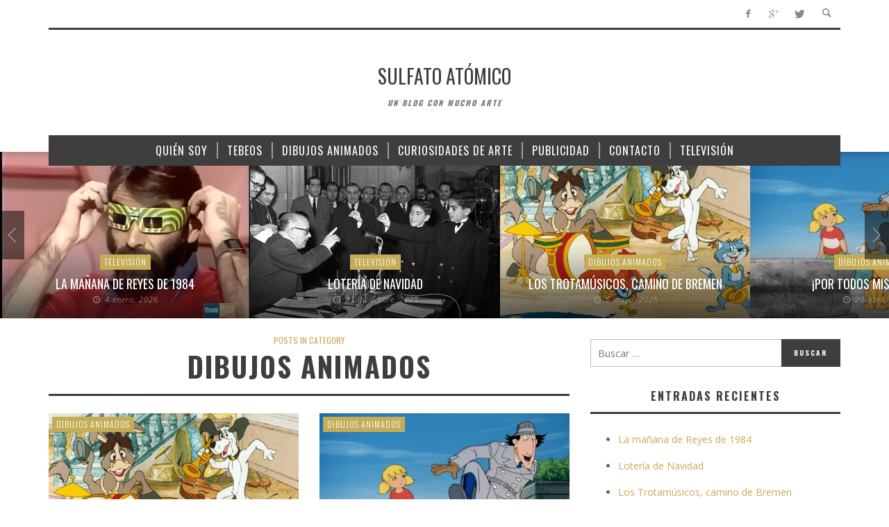

--- FILE ---
content_type: text/html; charset=UTF-8
request_url: http://www.sulfatoatomico.es/category/dibujos-animados/
body_size: 17334
content:
<!DOCTYPE html>
<!--[if lte IE 9]>         <html class="no-js lt-ie9 lt-ie10"  itemscope itemtype="http://schema.org/CollectionPage"  lang="es"> <![endif]-->
<!--[if gt IE 9]><!--> <html class="no-js"  itemscope itemtype="http://schema.org/CollectionPage"  lang="es"> <!--<![endif]-->
	<head>
		<meta charset="UTF-8">
		<!-- WP Header -->
		<meta name='robots' content='index, follow, max-image-preview:large, max-snippet:-1, max-video-preview:-1' />

	<!-- This site is optimized with the Yoast SEO plugin v26.6 - https://yoast.com/wordpress/plugins/seo/ -->
	<title>Dibujos animados Archivos - Sulfato Atómico</title>
	<link rel="canonical" href="http://www.sulfatoatomico.es/category/dibujos-animados/" />
	<link rel="next" href="http://www.sulfatoatomico.es/category/dibujos-animados/page/2/" />
	<meta property="og:locale" content="es_ES" />
	<meta property="og:type" content="article" />
	<meta property="og:title" content="Dibujos animados Archivos - Sulfato Atómico" />
	<meta property="og:url" content="http://www.sulfatoatomico.es/category/dibujos-animados/" />
	<meta property="og:site_name" content="Sulfato Atómico" />
	<meta name="twitter:card" content="summary_large_image" />
	<script type="application/ld+json" class="yoast-schema-graph">{"@context":"https://schema.org","@graph":[{"@type":"CollectionPage","@id":"http://www.sulfatoatomico.es/category/dibujos-animados/","url":"http://www.sulfatoatomico.es/category/dibujos-animados/","name":"Dibujos animados Archivos - Sulfato Atómico","isPartOf":{"@id":"http://www.sulfatoatomico.es/#website"},"primaryImageOfPage":{"@id":"http://www.sulfatoatomico.es/category/dibujos-animados/#primaryimage"},"image":{"@id":"http://www.sulfatoatomico.es/category/dibujos-animados/#primaryimage"},"thumbnailUrl":"http://www.sulfatoatomico.es/wp-content/uploads/2025/05/los-trotamusicos.jpg","breadcrumb":{"@id":"http://www.sulfatoatomico.es/category/dibujos-animados/#breadcrumb"},"inLanguage":"es"},{"@type":"ImageObject","inLanguage":"es","@id":"http://www.sulfatoatomico.es/category/dibujos-animados/#primaryimage","url":"http://www.sulfatoatomico.es/wp-content/uploads/2025/05/los-trotamusicos.jpg","contentUrl":"http://www.sulfatoatomico.es/wp-content/uploads/2025/05/los-trotamusicos.jpg","width":1600,"height":900},{"@type":"BreadcrumbList","@id":"http://www.sulfatoatomico.es/category/dibujos-animados/#breadcrumb","itemListElement":[{"@type":"ListItem","position":1,"name":"Portada","item":"http://www.sulfatoatomico.es/"},{"@type":"ListItem","position":2,"name":"Dibujos animados"}]},{"@type":"WebSite","@id":"http://www.sulfatoatomico.es/#website","url":"http://www.sulfatoatomico.es/","name":"Sulfato Atómico","description":"Un blog con Mucho Arte","potentialAction":[{"@type":"SearchAction","target":{"@type":"EntryPoint","urlTemplate":"http://www.sulfatoatomico.es/?s={search_term_string}"},"query-input":{"@type":"PropertyValueSpecification","valueRequired":true,"valueName":"search_term_string"}}],"inLanguage":"es"}]}</script>
	<!-- / Yoast SEO plugin. -->


<link rel="alternate" type="application/rss+xml" title="Sulfato Atómico &raquo; Feed" href="http://www.sulfatoatomico.es/feed/" />
<link rel="alternate" type="application/rss+xml" title="Sulfato Atómico &raquo; Feed de los comentarios" href="http://www.sulfatoatomico.es/comments/feed/" />
<link rel="alternate" type="application/rss+xml" title="Sulfato Atómico &raquo; Categoría Dibujos animados del feed" href="http://www.sulfatoatomico.es/category/dibujos-animados/feed/" />
		<!-- This site uses the Google Analytics by MonsterInsights plugin v9.11.0 - Using Analytics tracking - https://www.monsterinsights.com/ -->
		<!-- Nota: MonsterInsights no está actualmente configurado en este sitio. El dueño del sitio necesita identificarse usando su cuenta de Google Analytics en el panel de ajustes de MonsterInsights. -->
					<!-- No tracking code set -->
				<!-- / Google Analytics by MonsterInsights -->
		<style id='wp-img-auto-sizes-contain-inline-css' type='text/css'>
img:is([sizes=auto i],[sizes^="auto," i]){contain-intrinsic-size:3000px 1500px}
/*# sourceURL=wp-img-auto-sizes-contain-inline-css */
</style>
<style id='wp-emoji-styles-inline-css' type='text/css'>

	img.wp-smiley, img.emoji {
		display: inline !important;
		border: none !important;
		box-shadow: none !important;
		height: 1em !important;
		width: 1em !important;
		margin: 0 0.07em !important;
		vertical-align: -0.1em !important;
		background: none !important;
		padding: 0 !important;
	}
/*# sourceURL=wp-emoji-styles-inline-css */
</style>
<style id='wp-block-library-inline-css' type='text/css'>
:root{--wp-block-synced-color:#7a00df;--wp-block-synced-color--rgb:122,0,223;--wp-bound-block-color:var(--wp-block-synced-color);--wp-editor-canvas-background:#ddd;--wp-admin-theme-color:#007cba;--wp-admin-theme-color--rgb:0,124,186;--wp-admin-theme-color-darker-10:#006ba1;--wp-admin-theme-color-darker-10--rgb:0,107,160.5;--wp-admin-theme-color-darker-20:#005a87;--wp-admin-theme-color-darker-20--rgb:0,90,135;--wp-admin-border-width-focus:2px}@media (min-resolution:192dpi){:root{--wp-admin-border-width-focus:1.5px}}.wp-element-button{cursor:pointer}:root .has-very-light-gray-background-color{background-color:#eee}:root .has-very-dark-gray-background-color{background-color:#313131}:root .has-very-light-gray-color{color:#eee}:root .has-very-dark-gray-color{color:#313131}:root .has-vivid-green-cyan-to-vivid-cyan-blue-gradient-background{background:linear-gradient(135deg,#00d084,#0693e3)}:root .has-purple-crush-gradient-background{background:linear-gradient(135deg,#34e2e4,#4721fb 50%,#ab1dfe)}:root .has-hazy-dawn-gradient-background{background:linear-gradient(135deg,#faaca8,#dad0ec)}:root .has-subdued-olive-gradient-background{background:linear-gradient(135deg,#fafae1,#67a671)}:root .has-atomic-cream-gradient-background{background:linear-gradient(135deg,#fdd79a,#004a59)}:root .has-nightshade-gradient-background{background:linear-gradient(135deg,#330968,#31cdcf)}:root .has-midnight-gradient-background{background:linear-gradient(135deg,#020381,#2874fc)}:root{--wp--preset--font-size--normal:16px;--wp--preset--font-size--huge:42px}.has-regular-font-size{font-size:1em}.has-larger-font-size{font-size:2.625em}.has-normal-font-size{font-size:var(--wp--preset--font-size--normal)}.has-huge-font-size{font-size:var(--wp--preset--font-size--huge)}.has-text-align-center{text-align:center}.has-text-align-left{text-align:left}.has-text-align-right{text-align:right}.has-fit-text{white-space:nowrap!important}#end-resizable-editor-section{display:none}.aligncenter{clear:both}.items-justified-left{justify-content:flex-start}.items-justified-center{justify-content:center}.items-justified-right{justify-content:flex-end}.items-justified-space-between{justify-content:space-between}.screen-reader-text{border:0;clip-path:inset(50%);height:1px;margin:-1px;overflow:hidden;padding:0;position:absolute;width:1px;word-wrap:normal!important}.screen-reader-text:focus{background-color:#ddd;clip-path:none;color:#444;display:block;font-size:1em;height:auto;left:5px;line-height:normal;padding:15px 23px 14px;text-decoration:none;top:5px;width:auto;z-index:100000}html :where(.has-border-color){border-style:solid}html :where([style*=border-top-color]){border-top-style:solid}html :where([style*=border-right-color]){border-right-style:solid}html :where([style*=border-bottom-color]){border-bottom-style:solid}html :where([style*=border-left-color]){border-left-style:solid}html :where([style*=border-width]){border-style:solid}html :where([style*=border-top-width]){border-top-style:solid}html :where([style*=border-right-width]){border-right-style:solid}html :where([style*=border-bottom-width]){border-bottom-style:solid}html :where([style*=border-left-width]){border-left-style:solid}html :where(img[class*=wp-image-]){height:auto;max-width:100%}:where(figure){margin:0 0 1em}html :where(.is-position-sticky){--wp-admin--admin-bar--position-offset:var(--wp-admin--admin-bar--height,0px)}@media screen and (max-width:600px){html :where(.is-position-sticky){--wp-admin--admin-bar--position-offset:0px}}

/*# sourceURL=wp-block-library-inline-css */
</style><style id='wp-block-paragraph-inline-css' type='text/css'>
.is-small-text{font-size:.875em}.is-regular-text{font-size:1em}.is-large-text{font-size:2.25em}.is-larger-text{font-size:3em}.has-drop-cap:not(:focus):first-letter{float:left;font-size:8.4em;font-style:normal;font-weight:100;line-height:.68;margin:.05em .1em 0 0;text-transform:uppercase}body.rtl .has-drop-cap:not(:focus):first-letter{float:none;margin-left:.1em}p.has-drop-cap.has-background{overflow:hidden}:root :where(p.has-background){padding:1.25em 2.375em}:where(p.has-text-color:not(.has-link-color)) a{color:inherit}p.has-text-align-left[style*="writing-mode:vertical-lr"],p.has-text-align-right[style*="writing-mode:vertical-rl"]{rotate:180deg}
/*# sourceURL=http://www.sulfatoatomico.es/wp-includes/blocks/paragraph/style.min.css */
</style>
<style id='global-styles-inline-css' type='text/css'>
:root{--wp--preset--aspect-ratio--square: 1;--wp--preset--aspect-ratio--4-3: 4/3;--wp--preset--aspect-ratio--3-4: 3/4;--wp--preset--aspect-ratio--3-2: 3/2;--wp--preset--aspect-ratio--2-3: 2/3;--wp--preset--aspect-ratio--16-9: 16/9;--wp--preset--aspect-ratio--9-16: 9/16;--wp--preset--color--black: #000000;--wp--preset--color--cyan-bluish-gray: #abb8c3;--wp--preset--color--white: #ffffff;--wp--preset--color--pale-pink: #f78da7;--wp--preset--color--vivid-red: #cf2e2e;--wp--preset--color--luminous-vivid-orange: #ff6900;--wp--preset--color--luminous-vivid-amber: #fcb900;--wp--preset--color--light-green-cyan: #7bdcb5;--wp--preset--color--vivid-green-cyan: #00d084;--wp--preset--color--pale-cyan-blue: #8ed1fc;--wp--preset--color--vivid-cyan-blue: #0693e3;--wp--preset--color--vivid-purple: #9b51e0;--wp--preset--gradient--vivid-cyan-blue-to-vivid-purple: linear-gradient(135deg,rgb(6,147,227) 0%,rgb(155,81,224) 100%);--wp--preset--gradient--light-green-cyan-to-vivid-green-cyan: linear-gradient(135deg,rgb(122,220,180) 0%,rgb(0,208,130) 100%);--wp--preset--gradient--luminous-vivid-amber-to-luminous-vivid-orange: linear-gradient(135deg,rgb(252,185,0) 0%,rgb(255,105,0) 100%);--wp--preset--gradient--luminous-vivid-orange-to-vivid-red: linear-gradient(135deg,rgb(255,105,0) 0%,rgb(207,46,46) 100%);--wp--preset--gradient--very-light-gray-to-cyan-bluish-gray: linear-gradient(135deg,rgb(238,238,238) 0%,rgb(169,184,195) 100%);--wp--preset--gradient--cool-to-warm-spectrum: linear-gradient(135deg,rgb(74,234,220) 0%,rgb(151,120,209) 20%,rgb(207,42,186) 40%,rgb(238,44,130) 60%,rgb(251,105,98) 80%,rgb(254,248,76) 100%);--wp--preset--gradient--blush-light-purple: linear-gradient(135deg,rgb(255,206,236) 0%,rgb(152,150,240) 100%);--wp--preset--gradient--blush-bordeaux: linear-gradient(135deg,rgb(254,205,165) 0%,rgb(254,45,45) 50%,rgb(107,0,62) 100%);--wp--preset--gradient--luminous-dusk: linear-gradient(135deg,rgb(255,203,112) 0%,rgb(199,81,192) 50%,rgb(65,88,208) 100%);--wp--preset--gradient--pale-ocean: linear-gradient(135deg,rgb(255,245,203) 0%,rgb(182,227,212) 50%,rgb(51,167,181) 100%);--wp--preset--gradient--electric-grass: linear-gradient(135deg,rgb(202,248,128) 0%,rgb(113,206,126) 100%);--wp--preset--gradient--midnight: linear-gradient(135deg,rgb(2,3,129) 0%,rgb(40,116,252) 100%);--wp--preset--font-size--small: 13px;--wp--preset--font-size--medium: 20px;--wp--preset--font-size--large: 36px;--wp--preset--font-size--x-large: 42px;--wp--preset--spacing--20: 0.44rem;--wp--preset--spacing--30: 0.67rem;--wp--preset--spacing--40: 1rem;--wp--preset--spacing--50: 1.5rem;--wp--preset--spacing--60: 2.25rem;--wp--preset--spacing--70: 3.38rem;--wp--preset--spacing--80: 5.06rem;--wp--preset--shadow--natural: 6px 6px 9px rgba(0, 0, 0, 0.2);--wp--preset--shadow--deep: 12px 12px 50px rgba(0, 0, 0, 0.4);--wp--preset--shadow--sharp: 6px 6px 0px rgba(0, 0, 0, 0.2);--wp--preset--shadow--outlined: 6px 6px 0px -3px rgb(255, 255, 255), 6px 6px rgb(0, 0, 0);--wp--preset--shadow--crisp: 6px 6px 0px rgb(0, 0, 0);}:where(.is-layout-flex){gap: 0.5em;}:where(.is-layout-grid){gap: 0.5em;}body .is-layout-flex{display: flex;}.is-layout-flex{flex-wrap: wrap;align-items: center;}.is-layout-flex > :is(*, div){margin: 0;}body .is-layout-grid{display: grid;}.is-layout-grid > :is(*, div){margin: 0;}:where(.wp-block-columns.is-layout-flex){gap: 2em;}:where(.wp-block-columns.is-layout-grid){gap: 2em;}:where(.wp-block-post-template.is-layout-flex){gap: 1.25em;}:where(.wp-block-post-template.is-layout-grid){gap: 1.25em;}.has-black-color{color: var(--wp--preset--color--black) !important;}.has-cyan-bluish-gray-color{color: var(--wp--preset--color--cyan-bluish-gray) !important;}.has-white-color{color: var(--wp--preset--color--white) !important;}.has-pale-pink-color{color: var(--wp--preset--color--pale-pink) !important;}.has-vivid-red-color{color: var(--wp--preset--color--vivid-red) !important;}.has-luminous-vivid-orange-color{color: var(--wp--preset--color--luminous-vivid-orange) !important;}.has-luminous-vivid-amber-color{color: var(--wp--preset--color--luminous-vivid-amber) !important;}.has-light-green-cyan-color{color: var(--wp--preset--color--light-green-cyan) !important;}.has-vivid-green-cyan-color{color: var(--wp--preset--color--vivid-green-cyan) !important;}.has-pale-cyan-blue-color{color: var(--wp--preset--color--pale-cyan-blue) !important;}.has-vivid-cyan-blue-color{color: var(--wp--preset--color--vivid-cyan-blue) !important;}.has-vivid-purple-color{color: var(--wp--preset--color--vivid-purple) !important;}.has-black-background-color{background-color: var(--wp--preset--color--black) !important;}.has-cyan-bluish-gray-background-color{background-color: var(--wp--preset--color--cyan-bluish-gray) !important;}.has-white-background-color{background-color: var(--wp--preset--color--white) !important;}.has-pale-pink-background-color{background-color: var(--wp--preset--color--pale-pink) !important;}.has-vivid-red-background-color{background-color: var(--wp--preset--color--vivid-red) !important;}.has-luminous-vivid-orange-background-color{background-color: var(--wp--preset--color--luminous-vivid-orange) !important;}.has-luminous-vivid-amber-background-color{background-color: var(--wp--preset--color--luminous-vivid-amber) !important;}.has-light-green-cyan-background-color{background-color: var(--wp--preset--color--light-green-cyan) !important;}.has-vivid-green-cyan-background-color{background-color: var(--wp--preset--color--vivid-green-cyan) !important;}.has-pale-cyan-blue-background-color{background-color: var(--wp--preset--color--pale-cyan-blue) !important;}.has-vivid-cyan-blue-background-color{background-color: var(--wp--preset--color--vivid-cyan-blue) !important;}.has-vivid-purple-background-color{background-color: var(--wp--preset--color--vivid-purple) !important;}.has-black-border-color{border-color: var(--wp--preset--color--black) !important;}.has-cyan-bluish-gray-border-color{border-color: var(--wp--preset--color--cyan-bluish-gray) !important;}.has-white-border-color{border-color: var(--wp--preset--color--white) !important;}.has-pale-pink-border-color{border-color: var(--wp--preset--color--pale-pink) !important;}.has-vivid-red-border-color{border-color: var(--wp--preset--color--vivid-red) !important;}.has-luminous-vivid-orange-border-color{border-color: var(--wp--preset--color--luminous-vivid-orange) !important;}.has-luminous-vivid-amber-border-color{border-color: var(--wp--preset--color--luminous-vivid-amber) !important;}.has-light-green-cyan-border-color{border-color: var(--wp--preset--color--light-green-cyan) !important;}.has-vivid-green-cyan-border-color{border-color: var(--wp--preset--color--vivid-green-cyan) !important;}.has-pale-cyan-blue-border-color{border-color: var(--wp--preset--color--pale-cyan-blue) !important;}.has-vivid-cyan-blue-border-color{border-color: var(--wp--preset--color--vivid-cyan-blue) !important;}.has-vivid-purple-border-color{border-color: var(--wp--preset--color--vivid-purple) !important;}.has-vivid-cyan-blue-to-vivid-purple-gradient-background{background: var(--wp--preset--gradient--vivid-cyan-blue-to-vivid-purple) !important;}.has-light-green-cyan-to-vivid-green-cyan-gradient-background{background: var(--wp--preset--gradient--light-green-cyan-to-vivid-green-cyan) !important;}.has-luminous-vivid-amber-to-luminous-vivid-orange-gradient-background{background: var(--wp--preset--gradient--luminous-vivid-amber-to-luminous-vivid-orange) !important;}.has-luminous-vivid-orange-to-vivid-red-gradient-background{background: var(--wp--preset--gradient--luminous-vivid-orange-to-vivid-red) !important;}.has-very-light-gray-to-cyan-bluish-gray-gradient-background{background: var(--wp--preset--gradient--very-light-gray-to-cyan-bluish-gray) !important;}.has-cool-to-warm-spectrum-gradient-background{background: var(--wp--preset--gradient--cool-to-warm-spectrum) !important;}.has-blush-light-purple-gradient-background{background: var(--wp--preset--gradient--blush-light-purple) !important;}.has-blush-bordeaux-gradient-background{background: var(--wp--preset--gradient--blush-bordeaux) !important;}.has-luminous-dusk-gradient-background{background: var(--wp--preset--gradient--luminous-dusk) !important;}.has-pale-ocean-gradient-background{background: var(--wp--preset--gradient--pale-ocean) !important;}.has-electric-grass-gradient-background{background: var(--wp--preset--gradient--electric-grass) !important;}.has-midnight-gradient-background{background: var(--wp--preset--gradient--midnight) !important;}.has-small-font-size{font-size: var(--wp--preset--font-size--small) !important;}.has-medium-font-size{font-size: var(--wp--preset--font-size--medium) !important;}.has-large-font-size{font-size: var(--wp--preset--font-size--large) !important;}.has-x-large-font-size{font-size: var(--wp--preset--font-size--x-large) !important;}
/*# sourceURL=global-styles-inline-css */
</style>

<style id='classic-theme-styles-inline-css' type='text/css'>
/*! This file is auto-generated */
.wp-block-button__link{color:#fff;background-color:#32373c;border-radius:9999px;box-shadow:none;text-decoration:none;padding:calc(.667em + 2px) calc(1.333em + 2px);font-size:1.125em}.wp-block-file__button{background:#32373c;color:#fff;text-decoration:none}
/*# sourceURL=/wp-includes/css/classic-themes.min.css */
</style>
<link rel='stylesheet' id='contact-form-7-css' href='http://www.sulfatoatomico.es/wp-content/plugins/contact-form-7/includes/css/styles.css?ver=6.1.4' type='text/css' media='all' />
<link rel='stylesheet' id='vwcss-icon-entypo-css' href='http://www.sulfatoatomico.es/wp-content/themes/espresso/components/font-icons/entypo/css/entypo.css?ver=1.5.3' type='text/css' media='all' />
<link rel='stylesheet' id='vwcss-icon-social-css' href='http://www.sulfatoatomico.es/wp-content/themes/espresso/components/font-icons/social-icons/css/zocial.css?ver=1.5.3' type='text/css' media='all' />
<link rel='stylesheet' id='vwcss-bootstrap-css' href='http://www.sulfatoatomico.es/wp-content/themes/espresso/css/bootstrap.css?ver=1.5.3' type='text/css' media='all' />
<link rel='stylesheet' id='vwcss-mmenu-css' href='http://www.sulfatoatomico.es/wp-content/themes/espresso/js/jquery-mmenu/css/jquery.mmenu.custom.css?ver=1.5.3' type='text/css' media='all' />
<link rel='stylesheet' id='vwcss-theme-css' href='http://www.sulfatoatomico.es/wp-content/themes/espresso/style.css?ver=1.5.3' type='text/css' media='all' />
<script type="text/javascript" src="http://www.sulfatoatomico.es/wp-includes/js/jquery/jquery.min.js?ver=3.7.1" id="jquery-core-js"></script>
<script type="text/javascript" src="http://www.sulfatoatomico.es/wp-includes/js/jquery/jquery-migrate.min.js?ver=3.4.1" id="jquery-migrate-js"></script>
<link rel="https://api.w.org/" href="http://www.sulfatoatomico.es/wp-json/" /><link rel="alternate" title="JSON" type="application/json" href="http://www.sulfatoatomico.es/wp-json/wp/v2/categories/4" /><link rel="EditURI" type="application/rsd+xml" title="RSD" href="http://www.sulfatoatomico.es/xmlrpc.php?rsd" />
<meta name="generator" content="WordPress 6.9" />

		<!-- GA Google Analytics @ https://m0n.co/ga -->
		<script async src="https://www.googletagmanager.com/gtag/js?id=G-N6JYBP1D9T"></script>
		<script>
			window.dataLayer = window.dataLayer || [];
			function gtag(){dataLayer.push(arguments);}
			gtag('js', new Date());
			gtag('config', 'G-N6JYBP1D9T');
		</script>

	<!-- Site Meta From Theme -->
<link rel="profile" href="http://gmpg.org/xfn/11">

<link rel="pingback" href="http://www.sulfatoatomico.es/xmlrpc.php">

<meta name="description" content="Un blog con Mucho Arte">

<link href="//www.google-analytics.com" rel="dns-prefetch">

<meta name="viewport" content="width=device-width,initial-scale=1.0,user-scalable=yes">

		




<!-- HTML5 shim and Respond.js IE8 support of HTML5 elements and media queries -->
<!--[if lt IE 9]>
	<script src="//cdnjs.cloudflare.com/ajax/libs/html5shiv/3.7/html5shiv.min.js"></script>
	<script src="//cdnjs.cloudflare.com/ajax/libs/respond.js/1.4.2/respond.min.js"></script>
<![endif]-->

<!-- End Site Meta From Theme -->		<!-- Facebook Integration -->

		<meta property="og:site_name" content="Sulfato Atómico">

					<meta property="og:title" content="">
			<meta property="og:description" content="">
			<meta property="og:url" content="http://www.sulfatoatomico.es"/>

		
		<!-- End Facebook Integration -->
		<style type="text/css">.recentcomments a{display:inline !important;padding:0 !important;margin:0 !important;}</style>		<!-- VW Default Theme Options -->
		<link rel='stylesheet' id='redux-google-fonts-vw_espresso-css'  href='https://fonts.googleapis.com/css?family=Oswald%3A300%2C400%2C700%7COpen+Sans%3A300%2C400%2C600%2C700%2C800%2C300italic%2C400italic%2C600italic%2C700italic%2C800italic&#038;ver=1426839419' type='text/css' media='all' />
		<style type="text/css" title="dynamic-css" class="options-output">.vw-site-header-inner{padding-top:15px;padding-bottom:10px;}h1, h2, h3, h4, h5, h6, .vw-header-font,.vw-social-counter-count,.vw-page-navigation-pagination .page-numbers,#wp-calendar caption,.vw-accordion-header-text,.vw-tab-title,.vw-post-categories,.vw-review-item-title,.vw-previous-link-page, .vw-next-link-page,#bbpress-forums .bbp-topic-title .bbp-topic-permalink, #bbpress-forums .bbp-forum-info .bbp-forum-title,#bbpress-forums #bbp-user-wrapper h2.entry-title,.widget.widget_display_topics li .bbp-forum-title, .widget.widget_display_replies li .bbp-forum-title{font-family:Oswald;text-transform:uppercase;letter-spacing:0px;font-weight:normal;font-style:400;color:#3e3e3e;}.vw-menu-location-main .main-menu-link{font-family:Oswald;text-transform:uppercase;letter-spacing:1px;font-weight:normal;font-style:400;font-size:16px;}body,cite{font-family:"Open Sans";font-weight:normal;font-style:400;color:#666666;font-size:14px;}.vw-logo-link{margin-top:30px;margin-right:0;margin-bottom:30px;margin-left:0;}.vw-site-header,.vw-site-header-background{background-color:#ffffff;}.vw-site-wrapper,.vw-page-navigation-pagination{background-color:#ffffff;}.vw-top-bar{background:#ffffff;}.vw-menu-location-top .sub-menu,.vw-menu-location-top .main-menu-item:hover .main-menu-link{background:#ffffff;}.vw-menu-location-top .sub-menu-link{color:#111111;}.vw-menu-location-top .sub-menu-link:hover{color:#888888;}.vw-menu-location-top .sub-menu-link:hover{background:#f5f5f5;}.vw-menu-main-inner{background:#3e3e3e;}.vw-menu-location-main .main-menu-link{color:#ffffff;}.vw-menu-location-main .main-menu-link:hover{color:#ffffff;}.vw-menu-location-main .main-menu-item:hover .main-menu-link{background:#c5ac57;}.vw-menu-location-main .sub-menu{background:#ffffff;}.vw-menu-location-main .sub-menu-link{color:#111111;}.vw-menu-location-main .sub-menu-link:hover{color:#888888;}.vw-menu-location-main .sub-menu-link:hover{background:#f5f5f5;}.vw-site-footer{background-color:#222222;}.vw-site-footer-sidebars h1,.vw-site-footer-sidebars h2,.vw-site-footer-sidebars h3,.vw-site-footer-sidebars h4,.vw-site-footer-sidebars h5,.vw-site-footer-sidebars h6,.vw-site-footer-sidebars .widget-title,.vw-site-footer-sidebars .vw-widget-category-title,.vw-site-footer-sidebars .vw-social-counter-count{color:#ffffff;}.vw-site-footer-sidebars{color:#dcdcdc;}.vw-bottom-bar{background:#111111;}.vw-bottom-bar{color:#b4b4b4;}</style>
				<style id="vw-custom-font" type="text/css">
						
					</style>
			<!-- Theme's Custom CSS -->
	<style type="text/css">
		/* Fix admin bar */
		.admin-bar .mm-page { padding-top: 32px !important; }
		@media screen and ( max-width: 782px ) {
			.admin-bar .mm-page { padding-top: 46px !important; }
		}

		html { margin-top: 0px !important; }
		* html body { margin-top: 0px !important; }
		@media screen and ( max-width: 782px ) {
			html { margin-top: 0px !important; }
			* html body { margin-top: 0px !important; }
		}
		/* End */
		
		a, a:hover, a:focus,
		.vw-page-title-box .vw-label,
		.vw-post-categories a,
		.vw-page-subtitle,
		.vw-breaking-news-date,
		.vw-date-box-date,
		.vw-post-style-classic .vw-post-box-title a:hover,
		.vw-post-likes-count.vw-post-liked .vw-icon,
		.vw-menu-location-bottom .main-menu-link:hover,
		.vw-accordion-header.ui-accordion-header-active span,
		.vw-404-text,
		#wp-calendar thead,
		.vw-accordion .ui-state-hover span,
		.vw-breadcrumb a:hover,
		h1 em, h2 em, h3 em, h4 em, h5 em, h6 em,
		.vw-post-share-big-number .vw-number
		{
			color: #c5ac57;
		}

		.vw-site-social-profile-icon:hover,
		.vw-breaking-news-label,
		.vw-author-socials a:hover,
		.vw-post-style-box:hover,
		.vw-post-box:hover .vw-post-format-icon i,
		.vw-gallery-direction-button:hover,
		.widget_tag_cloud .tagcloud a:hover,
		.vw-page-navigation-pagination .page-numbers:hover,
		.vw-page-navigation-pagination .page-numbers.current,
		#wp-calendar tbody td:hover,
		.vw-widget-category-post-count,
		.vwspc-section-full-page-link:hover .vw-button,
		
		.vw-tag-links a,
		.vw-hamburger-icon:hover,
		.pace .pace-progress,
		.vw-review-score-percentage .vw-review-item-score, .vw-review-score-points .vw-review-item-score,
		.vw-pricing-featured .vw-pricing-title,
		.vw-menu-location-top .menu-item-depth-0:after,
		.no-touch input[type=button]:hover, .no-touch input[type=submit]:hover, .no-touch button:hover, .no-touch .vw-button:hover, .no-touch .woocommerce a.button:hover, .no-touch .woocommerce button.button:hover, .no-touch .woocommerce input.button:hover, .no-touch .woocommerce #respond input#submit:hover,
		/*.vw-page-content .vw-page-title-box .vw-label,*/
		.vw-breaking-news-title,
		.vw-quote-icon,
		.vw-dropcap-circle, .vw-dropcap-box,
		.vw-accordion .ui-icon:before,
		.vw-post-categories .vw-sticky-link,
		.no-touch .vw-swiper-arrow-left:hover, .no-touch .vw-swiper-arrow-right:hover,
		.vw-post-categories > div,
		.vw-previous-link-page:hover, .vw-next-link-page:hover,
		.vw-review-summary-bar .vw-review-score-bar,
		.vw-review-box-summary .vw-review-total-score,
		.vw-author-socials .vw-icon-social,
		.vw-instant-search-buton:hover,
		.vw-scroll-to-top
		{
			background-color: #c5ac57;
		}

		.vw-about-author-section .vw-author-name,
		.vw-post-meta-large .vw-date-box,
		#wp-calendar caption,
		.vw-widget-feedburner-text,
		.vw-login-title,
		.widget_search label,
		.vw-author-socials .vw-icon-social,
		.vw-tabs.vw-style-top-tab .vw-tab-titles,
		.vw-fixed-tab .vw-fixed-tab-title:hover, .vw-fixed-tab .vw-fixed-tab-title.is-active,
		.vw-site-footer
		{
			border-color: #c5ac57;
		}

		.vw-tabs.vw-style-top-tab .vw-tab-title.active {
			background-color: #c5ac57;
			border-color: #c5ac57;
		}

		/* Header font */
		input[type=button], input[type=submit], button, .vw-button,
		.woocommerce a.button, .woocommerce button.button, .woocommerce input.button, .woocommerce #respond input#submit,
		.vw-header-font-family,
		.vw-pricing-price,
		.vw-quote, blockquote,
		.vw-copyright,
		.vw-mega-menu-type-links-4-cols .menu-item-depth-1 > .menu-link {
			font-family: Oswald;
		}

		/* Body font */
		.vw-breaking-news-link {
			font-family: Open Sans;
		}

		.vw-page-title-section.vw-has-background .col-sm-12 {
			padding-top: 200px;
		}

		
		/* bbPress */
		
		
		/* Custom Styles */
			</style>
	<!-- End Theme's Custom CSS -->
			<!-- End WP Header -->

	</head>
	<body id="site-top" class="archive category category-dibujos-animados category-4 wp-theme-espresso vw-site-enable-sticky-menu vw-blog-enable-masonry-layout vw-enable-kenburns vw-site-layout-full-width">

		<!-- Site Wrapper -->
		<div class="vw-site-wrapper">

			<!-- Top Bar -->
<div class="vw-top-bar">

	<div class="container">
		<div class="row">
			<div class="col-sm-12">
				<div class="vw-top-bar-inner">

					<div class="vw-top-bar-left">
						<!-- Top Menu -->
<nav class="vw-menu-top-wrapper">
</nav>
<!-- End Top Menu -->					</div>
					
					<div class="vw-top-bar-right">
						<span class="vw-site-social-profile"><a class="vw-site-social-profile-icon vw-site-social-facebook" href="https://facebook.com" title="Facebook"><i class="vw-icon icon-social-facebook"></i></a><a class="vw-site-social-profile-icon vw-site-social-gplus" href="https://plus.google.com" title="Google+"><i class="vw-icon icon-social-gplus"></i></a><a class="vw-site-social-profile-icon vw-site-social-twitter" href="https://twitter.com" title="Twitter"><i class="vw-icon icon-social-twitter"></i></a></span>
									<a class="vw-instant-search-buton main-menu-link"><i class="vw-icon icon-entypo-search"></i></a>
							</div>

				</div>
			</div>
		</div>
	</div>

</div>
<!-- End Top Bar -->
			<!-- Site Header : Left Logo -->
<header class="vw-site-header vw-site-header-style-centered-logo"  itemscope itemtype="http://schema.org/WPHeader" >
	<div class="container">
		<div class="row">
			<div class="col-sm-12">
				<div class="vw-site-header-inner">
					<!-- Logo -->
<div class="vw-logo-wrapper"  itemscope itemtype="http://schema.org/Organization" >
	
	<a class="vw-logo-link" href="http://www.sulfatoatomico.es"  itemprop="url" >
				
		<!-- Site Logo -->
		
			<h1 class="vw-site-title"  itemprop="name" >Sulfato Atómico</h1>

							<h2 class="vw-site-tagline"  itemprop="description" >Un blog con Mucho Arte</h2>
						
			</a>

</div>
<!-- End Logo -->
					<div class="vw-mobile-nav-button-wrapper">
						<span class="vw-mobile-nav-button">
							<span class="vw-hamburger-icon"><span></span></span>
						</span>
					</div>
				
									</div>
			</div>
		</div>
	</div>

	<!-- Main Menu -->
<nav id="vw-menu-main" class="vw-menu-main-wrapper"  itemscope itemtype="http://schema.org/SiteNavigationElement" >
	<div class="container">
		<div class="row">
			<div class="col-sm-12">
				
				<div class="vw-menu-main-inner">

					<ul id="menu-menu-principal" class="vw-menu vw-menu-location-main vw-menu-type-mega-post"><li class="nav-menu-item-36 main-menu-item  menu-item-even menu-item-depth-0 menu-item menu-item-type-post_type menu-item-object-page vw-mega-menu-type-classic"><a  href="http://www.sulfatoatomico.es/quien-soy/" class="menu-link main-menu-link"  itemprop="url"  ><span>Quién soy</span></a></li>
<li class="nav-menu-item-33 main-menu-item  menu-item-even menu-item-depth-0 menu-item menu-item-type-taxonomy menu-item-object-category vw-mega-menu-type-classic vw-cat-id-2"><a  href="http://www.sulfatoatomico.es/category/tebeos/" class="menu-link main-menu-link"  itemprop="url"  ><span>Tebeos</span></a></li>
<li class="nav-menu-item-37 main-menu-item  menu-item-even menu-item-depth-0 menu-item menu-item-type-taxonomy menu-item-object-category current-menu-item vw-mega-menu-type-classic vw-cat-id-4"><a  href="http://www.sulfatoatomico.es/category/dibujos-animados/" class="menu-link main-menu-link"  itemprop="url"  ><span>Dibujos animados</span></a></li>
<li class="nav-menu-item-1122 main-menu-item  menu-item-even menu-item-depth-0 menu-item menu-item-type-taxonomy menu-item-object-category vw-mega-menu-type-classic vw-cat-id-18"><a  href="http://www.sulfatoatomico.es/category/curiosidades-de-arte/" class="menu-link main-menu-link"  itemprop="url"  ><span>Curiosidades de Arte</span></a></li>
<li class="nav-menu-item-1123 main-menu-item  menu-item-even menu-item-depth-0 menu-item menu-item-type-taxonomy menu-item-object-category vw-mega-menu-type-classic vw-cat-id-35"><a  href="http://www.sulfatoatomico.es/category/publicidad/" class="menu-link main-menu-link"  itemprop="url"  ><span>Publicidad</span></a></li>
<li class="nav-menu-item-168 main-menu-item  menu-item-even menu-item-depth-0 menu-item menu-item-type-post_type menu-item-object-page vw-mega-menu-type-classic"><a  href="http://www.sulfatoatomico.es/contacto/" class="menu-link main-menu-link"  itemprop="url"  ><span>Contacto</span></a></li>
<li class="nav-menu-item-1128 main-menu-item  menu-item-even menu-item-depth-0 menu-item menu-item-type-taxonomy menu-item-object-category vw-mega-menu-type-classic vw-cat-id-74"><a  href="http://www.sulfatoatomico.es/category/television/" class="menu-link main-menu-link"  itemprop="url"  ><span>Televisión</span></a></li>
 </ul>						
				</div>

			</div>
		</div>
	</div>
</nav>
<!-- End Main Menu -->	
	<!-- Mobile Menu -->
<nav class="vw-menu-mobile-wrapper">

	<ul id="menu-menu-principal-1" class="vw-menu-location-mobile"><li class="vw-mobile-additional-buttons">		<span class="vw-search-buton main-menu-item">
			<a class="vw-search-buton" href="http://www.sulfatoatomico.es/search/"><i class="vw-icon icon-iconic-search"></i></a>
		</span>
		</li><li class="nav-menu-item-36 main-menu-item  menu-item-even menu-item-depth-0 menu-item menu-item-type-post_type menu-item-object-page"><a href="http://www.sulfatoatomico.es/quien-soy/" class="menu-link main-menu-link"><span>Quién soy</span></a></li>
<li class="nav-menu-item-33 main-menu-item  menu-item-even menu-item-depth-0 menu-item menu-item-type-taxonomy menu-item-object-category"><a href="http://www.sulfatoatomico.es/category/tebeos/" class="menu-link main-menu-link"><span>Tebeos</span></a></li>
<li class="nav-menu-item-37 main-menu-item  menu-item-even menu-item-depth-0 menu-item menu-item-type-taxonomy menu-item-object-category current-menu-item"><a href="http://www.sulfatoatomico.es/category/dibujos-animados/" class="menu-link main-menu-link"><span>Dibujos animados</span></a></li>
<li class="nav-menu-item-1122 main-menu-item  menu-item-even menu-item-depth-0 menu-item menu-item-type-taxonomy menu-item-object-category"><a href="http://www.sulfatoatomico.es/category/curiosidades-de-arte/" class="menu-link main-menu-link"><span>Curiosidades de Arte</span></a></li>
<li class="nav-menu-item-1123 main-menu-item  menu-item-even menu-item-depth-0 menu-item menu-item-type-taxonomy menu-item-object-category"><a href="http://www.sulfatoatomico.es/category/publicidad/" class="menu-link main-menu-link"><span>Publicidad</span></a></li>
<li class="nav-menu-item-168 main-menu-item  menu-item-even menu-item-depth-0 menu-item menu-item-type-post_type menu-item-object-page"><a href="http://www.sulfatoatomico.es/contacto/" class="menu-link main-menu-link"><span>Contacto</span></a></li>
<li class="nav-menu-item-1128 main-menu-item  menu-item-even menu-item-depth-0 menu-item menu-item-type-taxonomy menu-item-object-category"><a href="http://www.sulfatoatomico.es/category/television/" class="menu-link main-menu-link"><span>Televisión</span></a></li>
</ul>
</nav>
<!-- End Mobile Menu --></header>
<!-- End Site Header : Left Logo -->
				
<div class="vw-breaking-news-bar">
	<div class="clearfix"></div>
	<div class="vw-breaking-news">
		<div class="vw-post-loop vw-post-loop-slider vw-post-loop-slider-large-carousel">
	<div class="swiper-container">
		<div class="swiper-wrapper">
					<div class="swiper-slide">
				<div class="vw-post-box vw-post-style-slide vw-post-style-slide-large-carousel vw-post-format-standard"  itemscope itemtype="http://schema.org/Article" >

	<meta itemprop="datePublished" content="2026-01-04T20:19:13+01:00"/>
			<a class="vw-post-box-thumbnail" href="http://www.sulfatoatomico.es/la-manana-de-reyes-de-1984/" rel="bookmark">
			<img width="360" height="240" src="http://www.sulfatoatomico.es/wp-content/uploads/2026/01/gafas1984_Nero_AI_Image_Upscaler_Photo_Face-360x240.jpeg" class="attachment-vw_one_third_thumbnail size-vw_one_third_thumbnail wp-post-image" alt="" decoding="async" loading="lazy" itemprop="image" />		</a>
	
	<div class="vw-post-box-inner">
		<div class="vw-post-box-inner-2">
			<div class="vw-post-categories"><div><a class=" vw-category-link vw-cat-id-74" href="http://www.sulfatoatomico.es/category/television/" title="View all posts in Televisión" rel="category">Televisión</a></div></div>			<h3 class="vw-post-box-title"  itemprop="headline" ><a href="http://www.sulfatoatomico.es/la-manana-de-reyes-de-1984/" title="Permalink to La mañana de Reyes de 1984" rel="bookmark"  itemprop="url" >La mañana de Reyes de 1984</a></h3>

			<div class="vw-post-meta">
				<!-- Post date -->
				<i class="vw-icon icon-entypo-clock"></i> <a href="http://www.sulfatoatomico.es/la-manana-de-reyes-de-1984/" class="vw-post-date updated" title="Permalink to La mañana de Reyes de 1984" rel="bookmark"><time  itemprop="datePublished"  datetime="2026-01-04T20:19:13+01:00">4 enero, 2026</time></a>						<span class="vw-post-author"  itemprop="author"  itemscope itemtype="http://schema.org/Person" >
			<i class="vw-icon icon-entypo-user"></i>
			<a class="author-name" href="http://www.sulfatoatomico.es/author/admin/" title="Posts by Liliana Muñoz de la Peña" rel="author"  itemprop="name" >Liliana Muñoz de la Peña</a>
		</span>
						
			</div>
		</div>
	</div>
	
</div>			</div>
					<div class="swiper-slide">
				<div class="vw-post-box vw-post-style-slide vw-post-style-slide-large-carousel vw-post-format-standard"  itemscope itemtype="http://schema.org/Article" >

	<meta itemprop="datePublished" content="2025-12-21T08:10:57+01:00"/>
			<a class="vw-post-box-thumbnail" href="http://www.sulfatoatomico.es/loteria-de-navidad/" rel="bookmark">
			<img width="360" height="240" src="http://www.sulfatoatomico.es/wp-content/uploads/2025/12/Loteria-de-Navidad-360x240.jpg" class="attachment-vw_one_third_thumbnail size-vw_one_third_thumbnail wp-post-image" alt="" decoding="async" loading="lazy" itemprop="image" />		</a>
	
	<div class="vw-post-box-inner">
		<div class="vw-post-box-inner-2">
			<div class="vw-post-categories"><div><a class=" vw-category-link vw-cat-id-74" href="http://www.sulfatoatomico.es/category/television/" title="View all posts in Televisión" rel="category">Televisión</a></div></div>			<h3 class="vw-post-box-title"  itemprop="headline" ><a href="http://www.sulfatoatomico.es/loteria-de-navidad/" title="Permalink to Lotería de Navidad" rel="bookmark"  itemprop="url" >Lotería de Navidad</a></h3>

			<div class="vw-post-meta">
				<!-- Post date -->
				<i class="vw-icon icon-entypo-clock"></i> <a href="http://www.sulfatoatomico.es/loteria-de-navidad/" class="vw-post-date updated" title="Permalink to Lotería de Navidad" rel="bookmark"><time  itemprop="datePublished"  datetime="2025-12-21T08:10:57+01:00">21 diciembre, 2025</time></a>						<span class="vw-post-author"  itemprop="author"  itemscope itemtype="http://schema.org/Person" >
			<i class="vw-icon icon-entypo-user"></i>
			<a class="author-name" href="http://www.sulfatoatomico.es/author/admin/" title="Posts by Liliana Muñoz de la Peña" rel="author"  itemprop="name" >Liliana Muñoz de la Peña</a>
		</span>
						
			</div>
		</div>
	</div>
	
</div>			</div>
					<div class="swiper-slide">
				<div class="vw-post-box vw-post-style-slide vw-post-style-slide-large-carousel vw-post-format-standard"  itemscope itemtype="http://schema.org/Article" >

	<meta itemprop="datePublished" content="2025-05-06T12:35:42+01:00"/>
			<a class="vw-post-box-thumbnail" href="http://www.sulfatoatomico.es/los-trotamusicos/" rel="bookmark">
			<img width="360" height="240" src="http://www.sulfatoatomico.es/wp-content/uploads/2025/05/los-trotamusicos-360x240.jpg" class="attachment-vw_one_third_thumbnail size-vw_one_third_thumbnail wp-post-image" alt="" decoding="async" loading="lazy" itemprop="image" />		</a>
	
	<div class="vw-post-box-inner">
		<div class="vw-post-box-inner-2">
			<div class="vw-post-categories"><div><a class=" vw-category-link vw-cat-id-4" href="http://www.sulfatoatomico.es/category/dibujos-animados/" title="View all posts in Dibujos animados" rel="category">Dibujos animados</a></div></div>			<h3 class="vw-post-box-title"  itemprop="headline" ><a href="http://www.sulfatoatomico.es/los-trotamusicos/" title="Permalink to Los Trotamúsicos, camino de Bremen" rel="bookmark"  itemprop="url" >Los Trotamúsicos, camino de Bremen</a></h3>

			<div class="vw-post-meta">
				<!-- Post date -->
				<i class="vw-icon icon-entypo-clock"></i> <a href="http://www.sulfatoatomico.es/los-trotamusicos/" class="vw-post-date updated" title="Permalink to Los Trotamúsicos, camino de Bremen" rel="bookmark"><time  itemprop="datePublished"  datetime="2025-05-06T12:35:42+01:00">6 mayo, 2025</time></a>						<span class="vw-post-author"  itemprop="author"  itemscope itemtype="http://schema.org/Person" >
			<i class="vw-icon icon-entypo-user"></i>
			<a class="author-name" href="http://www.sulfatoatomico.es/author/admin/" title="Posts by Liliana Muñoz de la Peña" rel="author"  itemprop="name" >Liliana Muñoz de la Peña</a>
		</span>
						
			</div>
		</div>
	</div>
	
</div>			</div>
					<div class="swiper-slide">
				<div class="vw-post-box vw-post-style-slide vw-post-style-slide-large-carousel vw-post-format-standard"  itemscope itemtype="http://schema.org/Article" >

	<meta itemprop="datePublished" content="2025-04-20T19:11:46+01:00"/>
			<a class="vw-post-box-thumbnail" href="http://www.sulfatoatomico.es/por-todos-los-gadgets/" rel="bookmark">
			<img width="360" height="240" src="http://www.sulfatoatomico.es/wp-content/uploads/2025/04/zxnqgakmx5891-360x240.webp" class="attachment-vw_one_third_thumbnail size-vw_one_third_thumbnail wp-post-image" alt="" decoding="async" loading="lazy" itemprop="image" />		</a>
	
	<div class="vw-post-box-inner">
		<div class="vw-post-box-inner-2">
			<div class="vw-post-categories"><div><a class=" vw-category-link vw-cat-id-4" href="http://www.sulfatoatomico.es/category/dibujos-animados/" title="View all posts in Dibujos animados" rel="category">Dibujos animados</a></div></div>			<h3 class="vw-post-box-title"  itemprop="headline" ><a href="http://www.sulfatoatomico.es/por-todos-los-gadgets/" title="Permalink to ¡Por todos mis gadgets!" rel="bookmark"  itemprop="url" >¡Por todos mis gadgets!</a></h3>

			<div class="vw-post-meta">
				<!-- Post date -->
				<i class="vw-icon icon-entypo-clock"></i> <a href="http://www.sulfatoatomico.es/por-todos-los-gadgets/" class="vw-post-date updated" title="Permalink to ¡Por todos mis gadgets!" rel="bookmark"><time  itemprop="datePublished"  datetime="2025-04-20T19:11:46+01:00">20 abril, 2025</time></a>						<span class="vw-post-author"  itemprop="author"  itemscope itemtype="http://schema.org/Person" >
			<i class="vw-icon icon-entypo-user"></i>
			<a class="author-name" href="http://www.sulfatoatomico.es/author/admin/" title="Posts by Liliana Muñoz de la Peña" rel="author"  itemprop="name" >Liliana Muñoz de la Peña</a>
		</span>
						
			</div>
		</div>
	</div>
	
</div>			</div>
					<div class="swiper-slide">
				<div class="vw-post-box vw-post-style-slide vw-post-style-slide-large-carousel vw-post-format-standard"  itemscope itemtype="http://schema.org/Article" >

	<meta itemprop="datePublished" content="2025-03-09T20:58:50+01:00"/>
			<a class="vw-post-box-thumbnail" href="http://www.sulfatoatomico.es/beethoven-en-los-dibujos-animados/" rel="bookmark">
			<img width="360" height="240" src="http://www.sulfatoatomico.es/wp-content/uploads/2025/03/tom-y-jerry-beethoven-360x240.png" class="attachment-vw_one_third_thumbnail size-vw_one_third_thumbnail wp-post-image" alt="" decoding="async" loading="lazy" itemprop="image" />		</a>
	
	<div class="vw-post-box-inner">
		<div class="vw-post-box-inner-2">
			<div class="vw-post-categories"><div><a class=" vw-category-link vw-cat-id-4" href="http://www.sulfatoatomico.es/category/dibujos-animados/" title="View all posts in Dibujos animados" rel="category">Dibujos animados</a></div></div>			<h3 class="vw-post-box-title"  itemprop="headline" ><a href="http://www.sulfatoatomico.es/beethoven-en-los-dibujos-animados/" title="Permalink to BEETHOVEN EN LOS DIBUJOS ANIMADOS." rel="bookmark"  itemprop="url" >BEETHOVEN EN LOS DIBUJOS ANIMADOS.</a></h3>

			<div class="vw-post-meta">
				<!-- Post date -->
				<i class="vw-icon icon-entypo-clock"></i> <a href="http://www.sulfatoatomico.es/beethoven-en-los-dibujos-animados/" class="vw-post-date updated" title="Permalink to BEETHOVEN EN LOS DIBUJOS ANIMADOS." rel="bookmark"><time  itemprop="datePublished"  datetime="2025-03-09T20:58:50+01:00">9 marzo, 2025</time></a>						<span class="vw-post-author"  itemprop="author"  itemscope itemtype="http://schema.org/Person" >
			<i class="vw-icon icon-entypo-user"></i>
			<a class="author-name" href="http://www.sulfatoatomico.es/author/admin/" title="Posts by Liliana Muñoz de la Peña" rel="author"  itemprop="name" >Liliana Muñoz de la Peña</a>
		</span>
						
			</div>
		</div>
	</div>
	
</div>			</div>
					<div class="swiper-slide">
				<div class="vw-post-box vw-post-style-slide vw-post-style-slide-large-carousel vw-post-format-standard"  itemscope itemtype="http://schema.org/Article" >

	<meta itemprop="datePublished" content="2025-01-25T17:49:08+01:00"/>
			<a class="vw-post-box-thumbnail" href="http://www.sulfatoatomico.es/la-bota-botilde/" rel="bookmark">
			<img width="360" height="240" src="http://www.sulfatoatomico.es/wp-content/uploads/2025/01/Botilde-360x240.jpg" class="attachment-vw_one_third_thumbnail size-vw_one_third_thumbnail wp-post-image" alt="" decoding="async" loading="lazy" itemprop="image" />		</a>
	
	<div class="vw-post-box-inner">
		<div class="vw-post-box-inner-2">
			<div class="vw-post-categories"><div><a class=" vw-category-link vw-cat-id-74" href="http://www.sulfatoatomico.es/category/television/" title="View all posts in Televisión" rel="category">Televisión</a></div></div>			<h3 class="vw-post-box-title"  itemprop="headline" ><a href="http://www.sulfatoatomico.es/la-bota-botilde/" title="Permalink to La bota Botilde" rel="bookmark"  itemprop="url" >La bota Botilde</a></h3>

			<div class="vw-post-meta">
				<!-- Post date -->
				<i class="vw-icon icon-entypo-clock"></i> <a href="http://www.sulfatoatomico.es/la-bota-botilde/" class="vw-post-date updated" title="Permalink to La bota Botilde" rel="bookmark"><time  itemprop="datePublished"  datetime="2025-01-25T17:49:08+01:00">25 enero, 2025</time></a>						<span class="vw-post-author"  itemprop="author"  itemscope itemtype="http://schema.org/Person" >
			<i class="vw-icon icon-entypo-user"></i>
			<a class="author-name" href="http://www.sulfatoatomico.es/author/admin/" title="Posts by Liliana Muñoz de la Peña" rel="author"  itemprop="name" >Liliana Muñoz de la Peña</a>
		</span>
						
			</div>
		</div>
	</div>
	
</div>			</div>
					<div class="swiper-slide">
				<div class="vw-post-box vw-post-style-slide vw-post-style-slide-large-carousel vw-post-format-standard"  itemscope itemtype="http://schema.org/Article" >

	<meta itemprop="datePublished" content="2024-12-17T21:09:31+01:00"/>
			<a class="vw-post-box-thumbnail" href="http://www.sulfatoatomico.es/el-almendro-vuelve-a-casa-vuelve/" rel="bookmark">
			<img width="360" height="240" src="http://www.sulfatoatomico.es/wp-content/uploads/2024/12/vuelve-a-casa-vuelve-360x240.webp" class="attachment-vw_one_third_thumbnail size-vw_one_third_thumbnail wp-post-image" alt="" decoding="async" loading="lazy" itemprop="image" />		</a>
	
	<div class="vw-post-box-inner">
		<div class="vw-post-box-inner-2">
			<div class="vw-post-categories"><div><a class=" vw-category-link vw-cat-id-35" href="http://www.sulfatoatomico.es/category/publicidad/" title="View all posts in Publicidad" rel="category">Publicidad</a></div></div>			<h3 class="vw-post-box-title"  itemprop="headline" ><a href="http://www.sulfatoatomico.es/el-almendro-vuelve-a-casa-vuelve/" title="Permalink to El Almendro, vuelve a casa vuelve" rel="bookmark"  itemprop="url" >El Almendro, vuelve a casa vuelve</a></h3>

			<div class="vw-post-meta">
				<!-- Post date -->
				<i class="vw-icon icon-entypo-clock"></i> <a href="http://www.sulfatoatomico.es/el-almendro-vuelve-a-casa-vuelve/" class="vw-post-date updated" title="Permalink to El Almendro, vuelve a casa vuelve" rel="bookmark"><time  itemprop="datePublished"  datetime="2024-12-17T21:09:31+01:00">17 diciembre, 2024</time></a>						<span class="vw-post-author"  itemprop="author"  itemscope itemtype="http://schema.org/Person" >
			<i class="vw-icon icon-entypo-user"></i>
			<a class="author-name" href="http://www.sulfatoatomico.es/author/admin/" title="Posts by Liliana Muñoz de la Peña" rel="author"  itemprop="name" >Liliana Muñoz de la Peña</a>
		</span>
						
			</div>
		</div>
	</div>
	
</div>			</div>
					<div class="swiper-slide">
				<div class="vw-post-box vw-post-style-slide vw-post-style-slide-large-carousel vw-post-format-standard"  itemscope itemtype="http://schema.org/Article" >

	<meta itemprop="datePublished" content="2024-11-13T09:29:15+01:00"/>
			<a class="vw-post-box-thumbnail" href="http://www.sulfatoatomico.es/el-pequeno-capitan/" rel="bookmark">
			<img width="360" height="240" src="http://www.sulfatoatomico.es/wp-content/uploads/2024/11/el-pequeno-capitan-foto-2-360x240.png" class="attachment-vw_one_third_thumbnail size-vw_one_third_thumbnail wp-post-image" alt="" decoding="async" loading="lazy" itemprop="image" />		</a>
	
	<div class="vw-post-box-inner">
		<div class="vw-post-box-inner-2">
			<div class="vw-post-categories"><div><a class=" vw-category-link vw-cat-id-4" href="http://www.sulfatoatomico.es/category/dibujos-animados/" title="View all posts in Dibujos animados" rel="category">Dibujos animados</a></div></div>			<h3 class="vw-post-box-title"  itemprop="headline" ><a href="http://www.sulfatoatomico.es/el-pequeno-capitan/" title="Permalink to El Pequeño Capitán" rel="bookmark"  itemprop="url" >El Pequeño Capitán</a></h3>

			<div class="vw-post-meta">
				<!-- Post date -->
				<i class="vw-icon icon-entypo-clock"></i> <a href="http://www.sulfatoatomico.es/el-pequeno-capitan/" class="vw-post-date updated" title="Permalink to El Pequeño Capitán" rel="bookmark"><time  itemprop="datePublished"  datetime="2024-11-13T09:29:15+01:00">13 noviembre, 2024</time></a>						<span class="vw-post-author"  itemprop="author"  itemscope itemtype="http://schema.org/Person" >
			<i class="vw-icon icon-entypo-user"></i>
			<a class="author-name" href="http://www.sulfatoatomico.es/author/admin/" title="Posts by Liliana Muñoz de la Peña" rel="author"  itemprop="name" >Liliana Muñoz de la Peña</a>
		</span>
						
			</div>
		</div>
	</div>
	
</div>			</div>
				</div>
	</div>
</div>	</div>
</div>


			
<div class="vw-page-wrapper clearfix vw-sidebar-position-right">
	<div class="container">
		<div class="row">

			<div class="vw-page-content" role="main">
					<div class="vw-page-title-box clearfix">
						
														
							<div class="vw-page-title-box-inner">
								<span class="vw-label vw-header-font">Posts In Category</span>

								<h1 class="vw-page-title">Dibujos animados</h1>

															</div>

											</div>

					
				
					
					<div class="vw-post-loop vw-post-loop-medium-1 vw-post-loop-medium-1-col-2">
	<div class="row">
		<div class="col-sm-12">
			<div class="vw-isotope vw-block-grid vw-block-grid-xs-1 vw-block-grid-sm-2">

							<div class="vw-block-grid-item">
					<div class="vw-post-box vw-post-style-medium vw-post-style-medium-1 vw-post-format-standard"  itemscope itemtype="http://schema.org/Article" >
	<meta itemprop="datePublished" content="2025-05-06T12:35:42+01:00"/>	
		<a class="vw-post-box-thumbnail" href="http://www.sulfatoatomico.es/los-trotamusicos/" rel="bookmark" data-mfp-src="">
		<img width="360" height="240" src="http://www.sulfatoatomico.es/wp-content/uploads/2025/05/los-trotamusicos-360x240.jpg" class="attachment-vw_one_third_thumbnail size-vw_one_third_thumbnail wp-post-image" alt="" decoding="async" fetchpriority="high" itemprop="image" />					</a>
	
	<div class="vw-post-categories"><div><a class=" vw-category-link vw-cat-id-4" href="http://www.sulfatoatomico.es/category/dibujos-animados/" title="View all posts in Dibujos animados" rel="category">Dibujos animados</a></div></div>
	<div class="vw-post-box-inner">

		<h3 class="vw-post-box-title"  itemprop="headline" >
			<a href="http://www.sulfatoatomico.es/los-trotamusicos/" class=""  itemprop="url" >
				Los Trotamúsicos, camino de Bremen			</a>
		</h3>

		<div class="vw-post-meta">
			
					<span class="vw-post-author"  itemprop="author"  itemscope itemtype="http://schema.org/Person" >
			<i class="vw-icon icon-entypo-user"></i>
			<a class="author-name" href="http://www.sulfatoatomico.es/author/admin/" title="Posts by Liliana Muñoz de la Peña" rel="author"  itemprop="name" >Liliana Muñoz de la Peña</a>
		</span>
		
			<span class="vw-post-meta-separator">/</span>

			<i class="vw-icon icon-entypo-clock"></i> <a href="http://www.sulfatoatomico.es/los-trotamusicos/" class="vw-post-date updated" title="Permalink to Los Trotamúsicos, camino de Bremen" rel="bookmark"><time  itemprop="datePublished"  datetime="2025-05-06T12:35:42+01:00">6 mayo, 2025</time></a>
			<span class="vw-post-meta-separator">/</span>

					<a class="vw-post-meta-icon vw-post-comment-count" href="http://www.sulfatoatomico.es/los-trotamusicos/#respond" title="Comments">
			<i class="vw-icon icon-entypo-comment"></i>
			0		</a>
					
		</div>
		
		<div class="vw-post-box-excerpt">Les conocimos el 1 de octubre de 1989 venían a sustituir a la foca Seabert en las sobremesas de los domingos y estuvieron con nosotros hasta abril de 1990, durante 26 episodios, aunque luego fueron repuestos en multitud de ocasiones ( puede que mas que Verano Azul).
</div>
		
	</div>
	
</div>				</div>
							<div class="vw-block-grid-item">
					<div class="vw-post-box vw-post-style-medium vw-post-style-medium-1 vw-post-format-standard"  itemscope itemtype="http://schema.org/Article" >
	<meta itemprop="datePublished" content="2025-04-20T19:11:46+01:00"/>	
		<a class="vw-post-box-thumbnail" href="http://www.sulfatoatomico.es/por-todos-los-gadgets/" rel="bookmark" data-mfp-src="">
		<img width="360" height="240" src="http://www.sulfatoatomico.es/wp-content/uploads/2025/04/zxnqgakmx5891-360x240.webp" class="attachment-vw_one_third_thumbnail size-vw_one_third_thumbnail wp-post-image" alt="" decoding="async" itemprop="image" />					</a>
	
	<div class="vw-post-categories"><div><a class=" vw-category-link vw-cat-id-4" href="http://www.sulfatoatomico.es/category/dibujos-animados/" title="View all posts in Dibujos animados" rel="category">Dibujos animados</a></div></div>
	<div class="vw-post-box-inner">

		<h3 class="vw-post-box-title"  itemprop="headline" >
			<a href="http://www.sulfatoatomico.es/por-todos-los-gadgets/" class=""  itemprop="url" >
				¡Por todos mis gadgets!			</a>
		</h3>

		<div class="vw-post-meta">
			
					<span class="vw-post-author"  itemprop="author"  itemscope itemtype="http://schema.org/Person" >
			<i class="vw-icon icon-entypo-user"></i>
			<a class="author-name" href="http://www.sulfatoatomico.es/author/admin/" title="Posts by Liliana Muñoz de la Peña" rel="author"  itemprop="name" >Liliana Muñoz de la Peña</a>
		</span>
		
			<span class="vw-post-meta-separator">/</span>

			<i class="vw-icon icon-entypo-clock"></i> <a href="http://www.sulfatoatomico.es/por-todos-los-gadgets/" class="vw-post-date updated" title="Permalink to ¡Por todos mis gadgets!" rel="bookmark"><time  itemprop="datePublished"  datetime="2025-04-20T19:11:46+01:00">20 abril, 2025</time></a>
			<span class="vw-post-meta-separator">/</span>

					<a class="vw-post-meta-icon vw-post-comment-count" href="http://www.sulfatoatomico.es/por-todos-los-gadgets/#respond" title="Comments">
			<i class="vw-icon icon-entypo-comment"></i>
			0		</a>
					
		</div>
		
		<div class="vw-post-box-excerpt">El domingo 7 de octubre de 1984 se colaba en el salón de nuestra casa un policía ataviado con gabardina gris estilo Mackintosh y sombrero Trilby (lo que se aprende de moda con los dibujos animados), se trataba del Inspector Gadget. Lo emitieron por primera vez en TVE los domingos &#8230;
</div>
		
	</div>
	
</div>				</div>
							<div class="vw-block-grid-item">
					<div class="vw-post-box vw-post-style-medium vw-post-style-medium-1 vw-post-format-standard"  itemscope itemtype="http://schema.org/Article" >
	<meta itemprop="datePublished" content="2025-03-09T20:58:50+01:00"/>	
		<a class="vw-post-box-thumbnail" href="http://www.sulfatoatomico.es/beethoven-en-los-dibujos-animados/" rel="bookmark" data-mfp-src="">
		<img width="360" height="240" src="http://www.sulfatoatomico.es/wp-content/uploads/2025/03/tom-y-jerry-beethoven-360x240.png" class="attachment-vw_one_third_thumbnail size-vw_one_third_thumbnail wp-post-image" alt="" decoding="async" itemprop="image" />					</a>
	
	<div class="vw-post-categories"><div><a class=" vw-category-link vw-cat-id-4" href="http://www.sulfatoatomico.es/category/dibujos-animados/" title="View all posts in Dibujos animados" rel="category">Dibujos animados</a></div></div>
	<div class="vw-post-box-inner">

		<h3 class="vw-post-box-title"  itemprop="headline" >
			<a href="http://www.sulfatoatomico.es/beethoven-en-los-dibujos-animados/" class=""  itemprop="url" >
				BEETHOVEN EN LOS DIBUJOS ANIMADOS.			</a>
		</h3>

		<div class="vw-post-meta">
			
					<span class="vw-post-author"  itemprop="author"  itemscope itemtype="http://schema.org/Person" >
			<i class="vw-icon icon-entypo-user"></i>
			<a class="author-name" href="http://www.sulfatoatomico.es/author/admin/" title="Posts by Liliana Muñoz de la Peña" rel="author"  itemprop="name" >Liliana Muñoz de la Peña</a>
		</span>
		
			<span class="vw-post-meta-separator">/</span>

			<i class="vw-icon icon-entypo-clock"></i> <a href="http://www.sulfatoatomico.es/beethoven-en-los-dibujos-animados/" class="vw-post-date updated" title="Permalink to BEETHOVEN EN LOS DIBUJOS ANIMADOS." rel="bookmark"><time  itemprop="datePublished"  datetime="2025-03-09T20:58:50+01:00">9 marzo, 2025</time></a>
			<span class="vw-post-meta-separator">/</span>

					<a class="vw-post-meta-icon vw-post-comment-count" href="http://www.sulfatoatomico.es/beethoven-en-los-dibujos-animados/#respond" title="Comments">
			<i class="vw-icon icon-entypo-comment"></i>
			0		</a>
					
		</div>
		
		<div class="vw-post-box-excerpt">En el artículo de hoy vengo a hablaros de música clásica…que nadie se asuste que este blog sigue tratando sobre cultura popular, así que vamos a hablar de la música de Beethoven que escuchamos desde pequeños gracias a los dibujos animados. Erase una vez, un planeta triste y oscuro y &#8230;
</div>
		
	</div>
	
</div>				</div>
							<div class="vw-block-grid-item">
					<div class="vw-post-box vw-post-style-medium vw-post-style-medium-1 vw-post-format-standard"  itemscope itemtype="http://schema.org/Article" >
	<meta itemprop="datePublished" content="2024-11-13T09:29:15+01:00"/>	
		<a class="vw-post-box-thumbnail" href="http://www.sulfatoatomico.es/el-pequeno-capitan/" rel="bookmark" data-mfp-src="">
		<img width="360" height="240" src="http://www.sulfatoatomico.es/wp-content/uploads/2024/11/el-pequeno-capitan-foto-2-360x240.png" class="attachment-vw_one_third_thumbnail size-vw_one_third_thumbnail wp-post-image" alt="" decoding="async" loading="lazy" itemprop="image" />					</a>
	
	<div class="vw-post-categories"><div><a class=" vw-category-link vw-cat-id-4" href="http://www.sulfatoatomico.es/category/dibujos-animados/" title="View all posts in Dibujos animados" rel="category">Dibujos animados</a></div></div>
	<div class="vw-post-box-inner">

		<h3 class="vw-post-box-title"  itemprop="headline" >
			<a href="http://www.sulfatoatomico.es/el-pequeno-capitan/" class=""  itemprop="url" >
				El Pequeño Capitán			</a>
		</h3>

		<div class="vw-post-meta">
			
					<span class="vw-post-author"  itemprop="author"  itemscope itemtype="http://schema.org/Person" >
			<i class="vw-icon icon-entypo-user"></i>
			<a class="author-name" href="http://www.sulfatoatomico.es/author/admin/" title="Posts by Liliana Muñoz de la Peña" rel="author"  itemprop="name" >Liliana Muñoz de la Peña</a>
		</span>
		
			<span class="vw-post-meta-separator">/</span>

			<i class="vw-icon icon-entypo-clock"></i> <a href="http://www.sulfatoatomico.es/el-pequeno-capitan/" class="vw-post-date updated" title="Permalink to El Pequeño Capitán" rel="bookmark"><time  itemprop="datePublished"  datetime="2024-11-13T09:29:15+01:00">13 noviembre, 2024</time></a>
			<span class="vw-post-meta-separator">/</span>

					<a class="vw-post-meta-icon vw-post-comment-count" href="http://www.sulfatoatomico.es/el-pequeno-capitan/#respond" title="Comments">
			<i class="vw-icon icon-entypo-comment"></i>
			0		</a>
					
		</div>
		
		<div class="vw-post-box-excerpt">Gracias al archivo de TVE he descubierto una pequeña joya animada del año 1984, titulada El pequeño capitán, de la que solo existe el capítulo piloto, nunca se llegó a emitir, pero estos días lo han rescatado del olvido. La historia de El pequeño capitán, versa sobre el descubrimiento de &#8230;
</div>
		
	</div>
	
</div>				</div>
							<div class="vw-block-grid-item">
					<div class="vw-post-box vw-post-style-medium vw-post-style-medium-1 vw-post-format-standard"  itemscope itemtype="http://schema.org/Article" >
	<meta itemprop="datePublished" content="2022-03-04T21:09:52+01:00"/>	
		<a class="vw-post-box-thumbnail" href="http://www.sulfatoatomico.es/noeli/" rel="bookmark" data-mfp-src="">
		<img width="360" height="240" src="http://www.sulfatoatomico.es/wp-content/uploads/2022/03/20220304_225504-360x240.jpg" class="attachment-vw_one_third_thumbnail size-vw_one_third_thumbnail wp-post-image" alt="" decoding="async" loading="lazy" itemprop="image" />					</a>
	
	<div class="vw-post-categories"><div><a class=" vw-category-link vw-cat-id-4" href="http://www.sulfatoatomico.es/category/dibujos-animados/" title="View all posts in Dibujos animados" rel="category">Dibujos animados</a></div></div>
	<div class="vw-post-box-inner">

		<h3 class="vw-post-box-title"  itemprop="headline" >
			<a href="http://www.sulfatoatomico.es/noeli/" class=""  itemprop="url" >
				NOELI			</a>
		</h3>

		<div class="vw-post-meta">
			
					<span class="vw-post-author"  itemprop="author"  itemscope itemtype="http://schema.org/Person" >
			<i class="vw-icon icon-entypo-user"></i>
			<a class="author-name" href="http://www.sulfatoatomico.es/author/admin/" title="Posts by Liliana Muñoz de la Peña" rel="author"  itemprop="name" >Liliana Muñoz de la Peña</a>
		</span>
		
			<span class="vw-post-meta-separator">/</span>

			<i class="vw-icon icon-entypo-clock"></i> <a href="http://www.sulfatoatomico.es/noeli/" class="vw-post-date updated" title="Permalink to NOELI" rel="bookmark"><time  itemprop="datePublished"  datetime="2022-03-04T21:09:52+01:00">4 marzo, 2022</time></a>
			<span class="vw-post-meta-separator">/</span>

					<a class="vw-post-meta-icon vw-post-comment-count" href="http://www.sulfatoatomico.es/noeli/#comments" title="Comments">
			<i class="vw-icon icon-entypo-comment"></i>
			2		</a>
					
		</div>
		
		<div class="vw-post-box-excerpt">Si hay una verdad irrefutable que aprendimos de pequeños los niños de los 80 es que en Laponia hace frio y que a pesar de esas inclemencias térmicas siempre debemos mantener el buen humor. Como ya sabréis estoy hablando de la serie Noeli, cuya canción compuesta por Emilio Aragón decía &#8230;
</div>
		
	</div>
	
</div>				</div>
							<div class="vw-block-grid-item">
					<div class="vw-post-box vw-post-style-medium vw-post-style-medium-1 vw-post-format-standard"  itemscope itemtype="http://schema.org/Article" >
	<meta itemprop="datePublished" content="2020-11-24T20:20:22+01:00"/>	
		<a class="vw-post-box-thumbnail" href="http://www.sulfatoatomico.es/la-familia-telerin-nos-anima-a-vacunarnos/" rel="bookmark" data-mfp-src="">
		<img width="360" height="240" src="http://www.sulfatoatomico.es/wp-content/uploads/2020/11/familia-telerin-vacunas-360x240.jpg" class="attachment-vw_one_third_thumbnail size-vw_one_third_thumbnail wp-post-image" alt="" decoding="async" loading="lazy" itemprop="image" />					</a>
	
	<div class="vw-post-categories"><div><a class=" vw-category-link vw-cat-id-4" href="http://www.sulfatoatomico.es/category/dibujos-animados/" title="View all posts in Dibujos animados" rel="category">Dibujos animados</a><span class="vw-category-separator">/</span><a class=" vw-category-link vw-cat-id-4 vw-category-link vw-cat-id-2" href="http://www.sulfatoatomico.es/category/tebeos/" title="View all posts in Tebeos" rel="category">Tebeos</a></div></div>
	<div class="vw-post-box-inner">

		<h3 class="vw-post-box-title"  itemprop="headline" >
			<a href="http://www.sulfatoatomico.es/la-familia-telerin-nos-anima-a-vacunarnos/" class=""  itemprop="url" >
				La Familia Telerín, nos anima a vacunarnos			</a>
		</h3>

		<div class="vw-post-meta">
			
					<span class="vw-post-author"  itemprop="author"  itemscope itemtype="http://schema.org/Person" >
			<i class="vw-icon icon-entypo-user"></i>
			<a class="author-name" href="http://www.sulfatoatomico.es/author/admin/" title="Posts by Liliana Muñoz de la Peña" rel="author"  itemprop="name" >Liliana Muñoz de la Peña</a>
		</span>
		
			<span class="vw-post-meta-separator">/</span>

			<i class="vw-icon icon-entypo-clock"></i> <a href="http://www.sulfatoatomico.es/la-familia-telerin-nos-anima-a-vacunarnos/" class="vw-post-date updated" title="Permalink to La Familia Telerín, nos anima a vacunarnos" rel="bookmark"><time  itemprop="datePublished"  datetime="2020-11-24T20:20:22+01:00">24 noviembre, 2020</time></a>
			<span class="vw-post-meta-separator">/</span>

					<a class="vw-post-meta-icon vw-post-comment-count" href="http://www.sulfatoatomico.es/la-familia-telerin-nos-anima-a-vacunarnos/#respond" title="Comments">
			<i class="vw-icon icon-entypo-comment"></i>
			0		</a>
					
		</div>
		
		<div class="vw-post-box-excerpt">Hoy vengo a hablaros sobre vacunas, pero no sobre la vacuna del SARS-CoV-2 (COVID 19), para eso ya tenéis los telediarios. Sino sobre la vacuna anti polio, la vacuna trivalente (difteria, tétanos y tosferina) , la de la tuberculosis y las campañas masivas de vacunación que se realizaron en España &#8230;
</div>
		
	</div>
	
</div>				</div>
							<div class="vw-block-grid-item">
					<div class="vw-post-box vw-post-style-medium vw-post-style-medium-1 vw-post-format-standard"  itemscope itemtype="http://schema.org/Article" >
	<meta itemprop="datePublished" content="2020-08-15T12:53:32+01:00"/>	
		<a class="vw-post-box-thumbnail" href="http://www.sulfatoatomico.es/solete-la-mascota-que-nos-acompano-a-los-angeles-84/" rel="bookmark" data-mfp-src="">
		<img width="360" height="240" src="http://www.sulfatoatomico.es/wp-content/uploads/2020/08/solete-mascota-360x240.png" class="attachment-vw_one_third_thumbnail size-vw_one_third_thumbnail wp-post-image" alt="" decoding="async" loading="lazy" itemprop="image" />					</a>
	
	<div class="vw-post-categories"><div><a class=" vw-category-link vw-cat-id-4" href="http://www.sulfatoatomico.es/category/dibujos-animados/" title="View all posts in Dibujos animados" rel="category">Dibujos animados</a><span class="vw-category-separator">/</span><a class=" vw-category-link vw-cat-id-4 vw-category-link vw-cat-id-35" href="http://www.sulfatoatomico.es/category/publicidad/" title="View all posts in Publicidad" rel="category">Publicidad</a></div></div>
	<div class="vw-post-box-inner">

		<h3 class="vw-post-box-title"  itemprop="headline" >
			<a href="http://www.sulfatoatomico.es/solete-la-mascota-que-nos-acompano-a-los-angeles-84/" class=""  itemprop="url" >
				Solete, la mascota que nos acompañó a los Ángeles 84.			</a>
		</h3>

		<div class="vw-post-meta">
			
					<span class="vw-post-author"  itemprop="author"  itemscope itemtype="http://schema.org/Person" >
			<i class="vw-icon icon-entypo-user"></i>
			<a class="author-name" href="http://www.sulfatoatomico.es/author/admin/" title="Posts by Liliana Muñoz de la Peña" rel="author"  itemprop="name" >Liliana Muñoz de la Peña</a>
		</span>
		
			<span class="vw-post-meta-separator">/</span>

			<i class="vw-icon icon-entypo-clock"></i> <a href="http://www.sulfatoatomico.es/solete-la-mascota-que-nos-acompano-a-los-angeles-84/" class="vw-post-date updated" title="Permalink to Solete, la mascota que nos acompañó a los Ángeles 84." rel="bookmark"><time  itemprop="datePublished"  datetime="2020-08-15T12:53:32+01:00">15 agosto, 2020</time></a>
			<span class="vw-post-meta-separator">/</span>

					<a class="vw-post-meta-icon vw-post-comment-count" href="http://www.sulfatoatomico.es/solete-la-mascota-que-nos-acompano-a-los-angeles-84/#respond" title="Comments">
			<i class="vw-icon icon-entypo-comment"></i>
			0		</a>
					
		</div>
		
		<div class="vw-post-box-excerpt">Hoy vengo a hablaros de Solete ¿no sabéis quien es?, no os preocupéis, yo hasta hace dos días tampoco, lo descubrí gracias a Miguel Herrero (El hombre que mas sabe de televisión del mundo). Solete, fue la mascota del Equipo Olímpico Español en las Olimpiadas de 1984 celebradas en la &#8230;
</div>
		
	</div>
	
</div>				</div>
							<div class="vw-block-grid-item">
					<div class="vw-post-box vw-post-style-medium vw-post-style-medium-1 vw-post-format-standard"  itemscope itemtype="http://schema.org/Article" >
	<meta itemprop="datePublished" content="2020-01-14T20:08:30+01:00"/>	
		<a class="vw-post-box-thumbnail" href="http://www.sulfatoatomico.es/los-televicentes/" rel="bookmark" data-mfp-src="">
		<img width="360" height="240" src="http://www.sulfatoatomico.es/wp-content/uploads/2020/01/los-televicentes-2-360x240.png" class="attachment-vw_one_third_thumbnail size-vw_one_third_thumbnail wp-post-image" alt="" decoding="async" loading="lazy" itemprop="image" />					</a>
	
	<div class="vw-post-categories"><div><a class=" vw-category-link vw-cat-id-4" href="http://www.sulfatoatomico.es/category/dibujos-animados/" title="View all posts in Dibujos animados" rel="category">Dibujos animados</a></div></div>
	<div class="vw-post-box-inner">

		<h3 class="vw-post-box-title"  itemprop="headline" >
			<a href="http://www.sulfatoatomico.es/los-televicentes/" class=""  itemprop="url" >
				Los Televicentes			</a>
		</h3>

		<div class="vw-post-meta">
			
					<span class="vw-post-author"  itemprop="author"  itemscope itemtype="http://schema.org/Person" >
			<i class="vw-icon icon-entypo-user"></i>
			<a class="author-name" href="http://www.sulfatoatomico.es/author/admin/" title="Posts by Liliana Muñoz de la Peña" rel="author"  itemprop="name" >Liliana Muñoz de la Peña</a>
		</span>
		
			<span class="vw-post-meta-separator">/</span>

			<i class="vw-icon icon-entypo-clock"></i> <a href="http://www.sulfatoatomico.es/los-televicentes/" class="vw-post-date updated" title="Permalink to Los Televicentes" rel="bookmark"><time  itemprop="datePublished"  datetime="2020-01-14T20:08:30+01:00">14 enero, 2020</time></a>
			<span class="vw-post-meta-separator">/</span>

					<a class="vw-post-meta-icon vw-post-comment-count" href="http://www.sulfatoatomico.es/los-televicentes/#respond" title="Comments">
			<i class="vw-icon icon-entypo-comment"></i>
			0		</a>
					
		</div>
		
		<div class="vw-post-box-excerpt">En otros post del blog he hablado de Casimiro, y de Telín, Telén, Telón, personajes que en diferentes momentos de la historia de TVE nos mandaron a dormir, porque ya iba siendo hora de que los peques nos fuéramos a la cama En esta ocasión toca hablar de los Televicentes, &#8230;
</div>
		
	</div>
	
</div>				</div>
							<div class="vw-block-grid-item">
					<div class="vw-post-box vw-post-style-medium vw-post-style-medium-1 vw-post-format-standard"  itemscope itemtype="http://schema.org/Article" >
	<meta itemprop="datePublished" content="2019-01-22T21:27:00+01:00"/>	
		<a class="vw-post-box-thumbnail" href="http://www.sulfatoatomico.es/telin-telen-telon/" rel="bookmark" data-mfp-src="">
		<img width="320" height="173" src="http://www.sulfatoatomico.es/wp-content/uploads/2019/01/telín-telén-telón.jpg" class="attachment-vw_one_third_thumbnail size-vw_one_third_thumbnail wp-post-image" alt="" decoding="async" loading="lazy" srcset="http://www.sulfatoatomico.es/wp-content/uploads/2019/01/telín-telén-telón.jpg 320w, http://www.sulfatoatomico.es/wp-content/uploads/2019/01/telín-telén-telón-300x162.jpg 300w" sizes="auto, (max-width: 320px) 100vw, 320px" itemprop="image" />					</a>
	
	<div class="vw-post-categories"><div><a class=" vw-category-link vw-cat-id-4" href="http://www.sulfatoatomico.es/category/dibujos-animados/" title="View all posts in Dibujos animados" rel="category">Dibujos animados</a></div></div>
	<div class="vw-post-box-inner">

		<h3 class="vw-post-box-title"  itemprop="headline" >
			<a href="http://www.sulfatoatomico.es/telin-telen-telon/" class=""  itemprop="url" >
				Telín, Telén, Telón			</a>
		</h3>

		<div class="vw-post-meta">
			
					<span class="vw-post-author"  itemprop="author"  itemscope itemtype="http://schema.org/Person" >
			<i class="vw-icon icon-entypo-user"></i>
			<a class="author-name" href="http://www.sulfatoatomico.es/author/admin/" title="Posts by Liliana Muñoz de la Peña" rel="author"  itemprop="name" >Liliana Muñoz de la Peña</a>
		</span>
		
			<span class="vw-post-meta-separator">/</span>

			<i class="vw-icon icon-entypo-clock"></i> <a href="http://www.sulfatoatomico.es/telin-telen-telon/" class="vw-post-date updated" title="Permalink to Telín, Telén, Telón" rel="bookmark"><time  itemprop="datePublished"  datetime="2019-01-22T21:27:00+01:00">22 enero, 2019</time></a>
			<span class="vw-post-meta-separator">/</span>

					<a class="vw-post-meta-icon vw-post-comment-count" href="http://www.sulfatoatomico.es/telin-telen-telon/#respond" title="Comments">
			<i class="vw-icon icon-entypo-comment"></i>
			0		</a>
					
		</div>
		
		<div class="vw-post-box-excerpt">Era una cortinilla de apenas un minuto de duración que se emitía de lunes a viernes, a las 20.30, justo antes de que comenzase el Telediario-2.
</div>
		
	</div>
	
</div>				</div>
							<div class="vw-block-grid-item">
					<div class="vw-post-box vw-post-style-medium vw-post-style-medium-1 vw-post-format-standard"  itemscope itemtype="http://schema.org/Article" >
	<meta itemprop="datePublished" content="2018-01-22T21:06:35+01:00"/>	
		<a class="vw-post-box-thumbnail" href="http://www.sulfatoatomico.es/molecula-la-primera-serie-animacion-espanola/" rel="bookmark" data-mfp-src="">
		<img width="176" height="176" src="http://www.sulfatoatomico.es/wp-content/uploads/2018/01/molecula.jpg" class="attachment-vw_one_third_thumbnail size-vw_one_third_thumbnail wp-post-image" alt="" decoding="async" loading="lazy" srcset="http://www.sulfatoatomico.es/wp-content/uploads/2018/01/molecula.jpg 176w, http://www.sulfatoatomico.es/wp-content/uploads/2018/01/molecula-150x150.jpg 150w" sizes="auto, (max-width: 176px) 100vw, 176px" itemprop="image" />					</a>
	
	<div class="vw-post-categories"><div><a class=" vw-category-link vw-cat-id-4" href="http://www.sulfatoatomico.es/category/dibujos-animados/" title="View all posts in Dibujos animados" rel="category">Dibujos animados</a></div></div>
	<div class="vw-post-box-inner">

		<h3 class="vw-post-box-title"  itemprop="headline" >
			<a href="http://www.sulfatoatomico.es/molecula-la-primera-serie-animacion-espanola/" class=""  itemprop="url" >
				Molécula, la primera serie de animación española			</a>
		</h3>

		<div class="vw-post-meta">
			
					<span class="vw-post-author"  itemprop="author"  itemscope itemtype="http://schema.org/Person" >
			<i class="vw-icon icon-entypo-user"></i>
			<a class="author-name" href="http://www.sulfatoatomico.es/author/admin/" title="Posts by Liliana Muñoz de la Peña" rel="author"  itemprop="name" >Liliana Muñoz de la Peña</a>
		</span>
		
			<span class="vw-post-meta-separator">/</span>

			<i class="vw-icon icon-entypo-clock"></i> <a href="http://www.sulfatoatomico.es/molecula-la-primera-serie-animacion-espanola/" class="vw-post-date updated" title="Permalink to Molécula, la primera serie de animación española" rel="bookmark"><time  itemprop="datePublished"  datetime="2018-01-22T21:06:35+01:00">22 enero, 2018</time></a>
			<span class="vw-post-meta-separator">/</span>

					<a class="vw-post-meta-icon vw-post-comment-count" href="http://www.sulfatoatomico.es/molecula-la-primera-serie-animacion-espanola/#comments" title="Comments">
			<i class="vw-icon icon-entypo-comment"></i>
			1		</a>
					
		</div>
		
		<div class="vw-post-box-excerpt">Series míticas como Don Quijote de la Mancha, Los Trotamúsicos y El desván de la fantasia, han salido del lápiz y la imaginación de Cruz Delgado. Pero en su haber destaca otro hito importante, ser el padre de Molécula la primera serie de animación realizada para TVE. Molécula era un &#8230;
</div>
		
	</div>
	
</div>				</div>
			
			</div>
		</div>
	</div>
</div>
					
							<nav class="vw-page-navigation clearfix">
			<span class="vw-page-navigation-title">Page : </span>
			
			<div class="vw-page-navigation-pagination">
				<span aria-current="page" class="page-numbers current">1</span>
<a class="page-numbers" href="http://www.sulfatoatomico.es/category/dibujos-animados/page/2/">2</a>
<a class="page-numbers" href="http://www.sulfatoatomico.es/category/dibujos-animados/page/3/">3</a>
<a class="next page-numbers" href="http://www.sulfatoatomico.es/category/dibujos-animados/page/2/"><i class="vw-icon icon-entypo-right"></i></a>			</div><!-- .pagination -->

			<div class="vw-page-navigation-divider"></div>
		</nav><!-- .navigation -->
		
				
			</div>

			
	
		<aside class="vw-page-sidebar vw-page-sidebar-right"  itemscope itemtype="http://schema.org/WPSideBar" >
		<meta  itemprop="name"  content="Right Sidebar">

		<div class="vw-sticky-sidebar-wrapper"><div class="vw-sticky-sidebar"><div id="search-2" class="widget widget_search"><form role="search" method="get" class="search-form" action="http://www.sulfatoatomico.es/">
				<label>
					<span class="screen-reader-text">Buscar:</span>
					<input type="search" class="search-field" placeholder="Buscar &hellip;" value="" name="s" />
				</label>
				<input type="submit" class="search-submit" value="Buscar" />
			</form></div>
		<div id="recent-posts-2" class="widget widget_recent_entries">
		<h3 class="widget-title"><span>Entradas recientes</span></h3>
		<ul>
											<li>
					<a href="http://www.sulfatoatomico.es/la-manana-de-reyes-de-1984/">La mañana de Reyes de 1984</a>
									</li>
											<li>
					<a href="http://www.sulfatoatomico.es/loteria-de-navidad/">Lotería de Navidad</a>
									</li>
											<li>
					<a href="http://www.sulfatoatomico.es/los-trotamusicos/">Los Trotamúsicos, camino de Bremen</a>
									</li>
											<li>
					<a href="http://www.sulfatoatomico.es/por-todos-los-gadgets/">¡Por todos mis gadgets!</a>
									</li>
											<li>
					<a href="http://www.sulfatoatomico.es/beethoven-en-los-dibujos-animados/">BEETHOVEN EN LOS DIBUJOS ANIMADOS.</a>
									</li>
					</ul>

		</div><div id="recent-comments-2" class="widget widget_recent_comments"><h3 class="widget-title"><span>Comentarios recientes</span></h3><ul id="recentcomments"><li class="recentcomments"><span class="comment-author-link"><a href="http://www.sulfatoatomico.es/los-trotamusicos/" class="url" rel="ugc">Los Trotamúsicos - Sulfato Atómico</a></span> en <a href="http://www.sulfatoatomico.es/molecula-la-primera-serie-animacion-espanola/#comment-911">Molécula, la primera serie de animación española</a></li><li class="recentcomments"><span class="comment-author-link"><a href="http://www.sulfatoatomico.es/author/admin/" class="url" rel="ugc">Liliana Muñoz de la Peña</a></span> en <a href="http://www.sulfatoatomico.es/el-almendro-vuelve-a-casa-vuelve/#comment-898">El Almendro, vuelve a casa vuelve</a></li><li class="recentcomments"><span class="comment-author-link">Lucía Nieto</span> en <a href="http://www.sulfatoatomico.es/el-almendro-vuelve-a-casa-vuelve/#comment-882">El Almendro, vuelve a casa vuelve</a></li><li class="recentcomments"><span class="comment-author-link">Cesar</span> en <a href="http://www.sulfatoatomico.es/ulises-31/#comment-758">Ulises 31</a></li><li class="recentcomments"><span class="comment-author-link">Lili</span> en <a href="http://www.sulfatoatomico.es/antenito/#comment-706">Antenito</a></li></ul></div><div id="archives-2" class="widget widget_archive"><h3 class="widget-title"><span>Archivos</span></h3>
			<ul>
					<li><a href='http://www.sulfatoatomico.es/2026/01/'>enero 2026</a></li>
	<li><a href='http://www.sulfatoatomico.es/2025/12/'>diciembre 2025</a></li>
	<li><a href='http://www.sulfatoatomico.es/2025/05/'>mayo 2025</a></li>
	<li><a href='http://www.sulfatoatomico.es/2025/04/'>abril 2025</a></li>
	<li><a href='http://www.sulfatoatomico.es/2025/03/'>marzo 2025</a></li>
	<li><a href='http://www.sulfatoatomico.es/2025/01/'>enero 2025</a></li>
	<li><a href='http://www.sulfatoatomico.es/2024/12/'>diciembre 2024</a></li>
	<li><a href='http://www.sulfatoatomico.es/2024/11/'>noviembre 2024</a></li>
	<li><a href='http://www.sulfatoatomico.es/2024/01/'>enero 2024</a></li>
	<li><a href='http://www.sulfatoatomico.es/2023/08/'>agosto 2023</a></li>
	<li><a href='http://www.sulfatoatomico.es/2023/02/'>febrero 2023</a></li>
	<li><a href='http://www.sulfatoatomico.es/2023/01/'>enero 2023</a></li>
	<li><a href='http://www.sulfatoatomico.es/2022/03/'>marzo 2022</a></li>
	<li><a href='http://www.sulfatoatomico.es/2022/02/'>febrero 2022</a></li>
	<li><a href='http://www.sulfatoatomico.es/2022/01/'>enero 2022</a></li>
	<li><a href='http://www.sulfatoatomico.es/2020/12/'>diciembre 2020</a></li>
	<li><a href='http://www.sulfatoatomico.es/2020/11/'>noviembre 2020</a></li>
	<li><a href='http://www.sulfatoatomico.es/2020/08/'>agosto 2020</a></li>
	<li><a href='http://www.sulfatoatomico.es/2020/01/'>enero 2020</a></li>
	<li><a href='http://www.sulfatoatomico.es/2019/08/'>agosto 2019</a></li>
	<li><a href='http://www.sulfatoatomico.es/2019/04/'>abril 2019</a></li>
	<li><a href='http://www.sulfatoatomico.es/2019/02/'>febrero 2019</a></li>
	<li><a href='http://www.sulfatoatomico.es/2019/01/'>enero 2019</a></li>
	<li><a href='http://www.sulfatoatomico.es/2018/11/'>noviembre 2018</a></li>
	<li><a href='http://www.sulfatoatomico.es/2018/09/'>septiembre 2018</a></li>
	<li><a href='http://www.sulfatoatomico.es/2018/06/'>junio 2018</a></li>
	<li><a href='http://www.sulfatoatomico.es/2018/03/'>marzo 2018</a></li>
	<li><a href='http://www.sulfatoatomico.es/2018/02/'>febrero 2018</a></li>
	<li><a href='http://www.sulfatoatomico.es/2018/01/'>enero 2018</a></li>
	<li><a href='http://www.sulfatoatomico.es/2017/12/'>diciembre 2017</a></li>
	<li><a href='http://www.sulfatoatomico.es/2017/11/'>noviembre 2017</a></li>
	<li><a href='http://www.sulfatoatomico.es/2017/07/'>julio 2017</a></li>
	<li><a href='http://www.sulfatoatomico.es/2017/06/'>junio 2017</a></li>
	<li><a href='http://www.sulfatoatomico.es/2017/04/'>abril 2017</a></li>
	<li><a href='http://www.sulfatoatomico.es/2017/02/'>febrero 2017</a></li>
	<li><a href='http://www.sulfatoatomico.es/2017/01/'>enero 2017</a></li>
	<li><a href='http://www.sulfatoatomico.es/2016/12/'>diciembre 2016</a></li>
	<li><a href='http://www.sulfatoatomico.es/2016/11/'>noviembre 2016</a></li>
	<li><a href='http://www.sulfatoatomico.es/2016/07/'>julio 2016</a></li>
	<li><a href='http://www.sulfatoatomico.es/2016/06/'>junio 2016</a></li>
	<li><a href='http://www.sulfatoatomico.es/2016/05/'>mayo 2016</a></li>
	<li><a href='http://www.sulfatoatomico.es/2016/04/'>abril 2016</a></li>
	<li><a href='http://www.sulfatoatomico.es/2016/03/'>marzo 2016</a></li>
	<li><a href='http://www.sulfatoatomico.es/2016/02/'>febrero 2016</a></li>
			</ul>

			</div><div id="categories-2" class="widget widget_categories"><h3 class="widget-title"><span>Categorías</span></h3>
			<ul>
					<li class="cat-item cat-item-78"><a href="http://www.sulfatoatomico.es/category/ciclismo/">ciclismo</a>
</li>
	<li class="cat-item cat-item-18"><a href="http://www.sulfatoatomico.es/category/curiosidades-de-arte/">Curiosidades de Arte</a>
</li>
	<li class="cat-item cat-item-4 current-cat"><a aria-current="page" href="http://www.sulfatoatomico.es/category/dibujos-animados/">Dibujos animados</a>
</li>
	<li class="cat-item cat-item-35"><a href="http://www.sulfatoatomico.es/category/publicidad/">Publicidad</a>
</li>
	<li class="cat-item cat-item-2"><a href="http://www.sulfatoatomico.es/category/tebeos/">Tebeos</a>
</li>
	<li class="cat-item cat-item-74"><a href="http://www.sulfatoatomico.es/category/television/">Televisión</a>
</li>
			</ul>

			</div><div id="meta-2" class="widget widget_meta"><h3 class="widget-title"><span>Meta</span></h3>
		<ul>
						<li><a rel="nofollow" href="http://www.sulfatoatomico.es/wp-login.php">Acceder</a></li>
			<li><a href="http://www.sulfatoatomico.es/feed/">Feed de entradas</a></li>
			<li><a href="http://www.sulfatoatomico.es/comments/feed/">Feed de comentarios</a></li>

			<li><a href="https://es.wordpress.org/">WordPress.org</a></li>
		</ul>

		</div></div></div>
	</aside>
	
		
		</div>
	</div>

</div>


			<!-- Site Footer -->
<footer class="vw-site-footer"  itemscope itemtype="http://schema.org/WPFooter" >

	
		<!-- Site Footer Sidebar -->
<div class="vw-site-footer-sidebars vw-site-footer-sidebar-layout-6-3-3">
	<div class="container">
		<div class="row">
			<aside class="vw-footer-sidebar vw-footer-sidebar-1 col-sm-6"></aside><aside class="vw-footer-sidebar vw-footer-sidebar-2 col-sm-3"></aside><aside class="vw-footer-sidebar vw-footer-sidebar-3 col-sm-3"></aside>		</div>
	</div>
</div>
<!-- End Site Footer Sidebar -->

	
	<!-- Bottom Bar -->
<div class="vw-bottom-bar">
	<div class="container">
		<div class="row">
			<div class="col-sm-12">

				<div class="vw-bottom-bar-inner">
					<div class="vw-bottom-bar-left">
						<div class="vw-copyright">Copyright ©, All Rights Reserved.</div>					</div>

					<div class="vw-bottom-bar-right">
						<span class="vw-site-social-profile"><a class="vw-site-social-profile-icon vw-site-social-facebook" href="https://facebook.com" title="Facebook"><i class="vw-icon icon-social-facebook"></i></a><a class="vw-site-social-profile-icon vw-site-social-gplus" href="https://plus.google.com" title="Google+"><i class="vw-icon icon-social-gplus"></i></a><a class="vw-site-social-profile-icon vw-site-social-twitter" href="https://twitter.com" title="Twitter"><i class="vw-icon icon-social-twitter"></i></a></span>					</div>
				</div>

			</div>
		</div>
	</div>
</div>
<!-- End Bottom Bar -->
</footer>
<!-- End Site Footer -->
		</div>
		<!-- End Site Wrapper -->
		
		<!-- WP Footer -->
		<script type="speculationrules">
{"prefetch":[{"source":"document","where":{"and":[{"href_matches":"/*"},{"not":{"href_matches":["/wp-*.php","/wp-admin/*","/wp-content/uploads/*","/wp-content/*","/wp-content/plugins/*","/wp-content/themes/espresso/*","/*\\?(.+)"]}},{"not":{"selector_matches":"a[rel~=\"nofollow\"]"}},{"not":{"selector_matches":".no-prefetch, .no-prefetch a"}}]},"eagerness":"conservative"}]}
</script>
		<span class="vw-scroll-to-top"><i class="vw-icon icon-entypo-up-open"></i></span>
				<div id="vw-post-shares-dialog" class="zoom-anim-dialog mfp-hide">
			<span class="vw-post-shares-subtitle">SHARE</span>
			<h1 class="vw-header-font vw-post-shares-title">Molécula, la primera serie de animación española</h1>
			<div class="vw-post-shares-socials">
				<a class="vw-post-shares-social vw-post-shares-social-facebook" href="http://www.facebook.com/sharer.php?u=http://www.sulfatoatomico.es/molecula-la-primera-serie-animacion-espanola/" data-post-id="987" data-share-to="facebook" data-width="500" data-height="300"><i class="vw-icon icon-social-facebook"></i></a>
				<a class="vw-post-shares-social vw-post-shares-social-twitter" href="https://twitter.com/intent/tweet?status=Mol%C3%A9cula%2C+la+primera+serie+de+animaci%C3%B3n+espa%C3%B1ola%20-%20http://www.sulfatoatomico.es/molecula-la-primera-serie-animacion-espanola/" data-post-id="987" data-share-to="twitter" data-width="500" data-height="300"><i class="vw-icon icon-social-twitter"></i></a>
				<a class="vw-post-shares-social vw-post-shares-social-pinterest" href="http://pinterest.com/pin/create/button/?url=http://www.sulfatoatomico.es/molecula-la-primera-serie-animacion-espanola/&#038;media=http://www.sulfatoatomico.es/wp-content/uploads/2018/01/molecula.jpg&#038;description=Mol%C3%A9cula%2C+la+primera+serie+de+animaci%C3%B3n+espa%C3%B1ola" data-post-id="987" data-share-to="pinterest" data-width="750" data-height="300"><i class="vw-icon icon-social-pinterest"></i></a>
				<a class="vw-post-shares-social vw-post-shares-social-gplus" href="http://plus.google.com/share?url=http://www.sulfatoatomico.es/molecula-la-primera-serie-animacion-espanola/" data-post-id="987" data-share-to="gplus" data-width="500" data-height="475"><i class="vw-icon icon-social-gplus"></i></a>
			</div>
		</div>
		<script type="text/javascript" src="http://www.sulfatoatomico.es/wp-includes/js/dist/hooks.min.js?ver=dd5603f07f9220ed27f1" id="wp-hooks-js"></script>
<script type="text/javascript" src="http://www.sulfatoatomico.es/wp-includes/js/dist/i18n.min.js?ver=c26c3dc7bed366793375" id="wp-i18n-js"></script>
<script type="text/javascript" id="wp-i18n-js-after">
/* <![CDATA[ */
wp.i18n.setLocaleData( { 'text direction\u0004ltr': [ 'ltr' ] } );
//# sourceURL=wp-i18n-js-after
/* ]]> */
</script>
<script type="text/javascript" src="http://www.sulfatoatomico.es/wp-content/plugins/contact-form-7/includes/swv/js/index.js?ver=6.1.4" id="swv-js"></script>
<script type="text/javascript" id="contact-form-7-js-translations">
/* <![CDATA[ */
( function( domain, translations ) {
	var localeData = translations.locale_data[ domain ] || translations.locale_data.messages;
	localeData[""].domain = domain;
	wp.i18n.setLocaleData( localeData, domain );
} )( "contact-form-7", {"translation-revision-date":"2025-12-01 15:45:40+0000","generator":"GlotPress\/4.0.3","domain":"messages","locale_data":{"messages":{"":{"domain":"messages","plural-forms":"nplurals=2; plural=n != 1;","lang":"es"},"This contact form is placed in the wrong place.":["Este formulario de contacto est\u00e1 situado en el lugar incorrecto."],"Error:":["Error:"]}},"comment":{"reference":"includes\/js\/index.js"}} );
//# sourceURL=contact-form-7-js-translations
/* ]]> */
</script>
<script type="text/javascript" id="contact-form-7-js-before">
/* <![CDATA[ */
var wpcf7 = {
    "api": {
        "root": "http:\/\/www.sulfatoatomico.es\/wp-json\/",
        "namespace": "contact-form-7\/v1"
    },
    "cached": 1
};
//# sourceURL=contact-form-7-js-before
/* ]]> */
</script>
<script type="text/javascript" src="http://www.sulfatoatomico.es/wp-content/plugins/contact-form-7/includes/js/index.js?ver=6.1.4" id="contact-form-7-js"></script>
<script type="text/javascript" id="instant-search-js-extra">
/* <![CDATA[ */
var instant_search = {"blog_url":"http://www.sulfatoatomico.es","ajax_url":"http://www.sulfatoatomico.es/wp-admin/admin-ajax.php","placeholder":"Search"};
//# sourceURL=instant-search-js-extra
/* ]]> */
</script>
<script type="text/javascript" src="http://www.sulfatoatomico.es/wp-content/themes/espresso/inc/instant-search/instant-search.js?ver=1.5.3" id="instant-search-js"></script>
<script type="text/javascript" src="http://www.sulfatoatomico.es/wp-content/themes/espresso/js/jquery.fitvids.js?ver=1.5.3" id="vwjs-fitvids-js"></script>
<script type="text/javascript" src="http://www.sulfatoatomico.es/wp-content/themes/espresso/components/pace/pace.min.js?ver=1.5.3" id="vwjs-pace-js"></script>
<script type="text/javascript" src="http://www.sulfatoatomico.es/wp-content/themes/espresso/js/jquery-backstretch/jquery.backstretch.js?ver=1.5.3" id="vwjs-backstretch-js"></script>
<script type="text/javascript" src="http://www.sulfatoatomico.es/wp-content/themes/espresso/js/jquery.hoverIntent.js?ver=1.5.3" id="vwjs-hoverintent-js"></script>
<script type="text/javascript" src="http://www.sulfatoatomico.es/wp-content/themes/espresso/js/imagesloaded.pkgd.js?ver=1.5.3" id="vwjs-imagesloaded-js"></script>
<script type="text/javascript" src="http://www.sulfatoatomico.es/wp-content/themes/espresso/js/isotope.pkgd.min.js?ver=1.5.3" id="vwjs-isotope-js"></script>
<script type="text/javascript" src="http://www.sulfatoatomico.es/wp-content/themes/espresso/js/jquery.easing.compatibility.js?ver=1.5.3" id="vwjs-jquery-easing-js"></script>
<script type="text/javascript" src="http://www.sulfatoatomico.es/wp-content/themes/espresso/js/jquery.magnific-popup.js?ver=1.5.3" id="vwjs-magnific-popup-js"></script>
<script type="text/javascript" src="http://www.sulfatoatomico.es/wp-content/themes/espresso/js/modernizr.min.js?ver=1.5.3" id="vwjs-modernizr-js"></script>
<script type="text/javascript" src="http://www.sulfatoatomico.es/wp-content/themes/espresso/js/imgLiquid.js?ver=1.5.3" id="vwjs-imgliquid-js"></script>
<script type="text/javascript" src="http://www.sulfatoatomico.es/wp-content/themes/espresso/js/raty/jquery.raty.js?ver=1.5.3" id="vwjs-raty-js"></script>
<script type="text/javascript" src="http://www.sulfatoatomico.es/wp-content/themes/espresso/js/jquery-superfish/superfish.js?ver=1.5.3" id="vwjs-superfish-js"></script>
<script type="text/javascript" src="http://www.sulfatoatomico.es/wp-content/themes/espresso/js/jquery-tipsy/jquery.tipsy.js?ver=1.5.3" id="vwjs-tipsy-js"></script>
<script type="text/javascript" src="http://www.sulfatoatomico.es/wp-content/themes/espresso/js/jquery.newsTicker.js?ver=1.5.3" id="vwjs-newsticker-js"></script>
<script type="text/javascript" src="http://www.sulfatoatomico.es/wp-content/themes/espresso/js/jquery-hc-sticky/jquery.hc-sticky.js?ver=1.5.3" id="vwjs-hcsticky-js"></script>
<script type="text/javascript" src="http://www.sulfatoatomico.es/wp-content/themes/espresso/js/jquery.sticky.js?ver=1.5.3" id="vwjs-sticky-js"></script>
<script type="text/javascript" src="http://www.sulfatoatomico.es/wp-content/themes/espresso/js/swiper/swiper.jquery.js?ver=1.5.3" id="vwjs-swiper-js"></script>
<script type="text/javascript" src="http://www.sulfatoatomico.es/wp-content/themes/espresso/js/jquery-mmenu/js/jquery.mmenu.min.all.js?ver=1.5.3" id="vwjs-mmenu-js"></script>
<script type="text/javascript" id="vwjs-main-js-extra">
/* <![CDATA[ */
var vw_main_js = {"theme_path":"http://www.sulfatoatomico.es/wp-content/themes/espresso","ajaxurl":"http://www.sulfatoatomico.es/wp-admin/admin-ajax.php","slider_slide_duration":"4000","slider_transition_speed":"500","VW_CONST_BACKSTRETCH_OPT_FADE":"600","VW_CONST_BACKSTRETCH_OPT_CENTEREDY":"true","VW_CONST_BACKSTRETCH_OPT_CENTEREDX":"true","VW_CONST_BACKSTRETCH_OPT_DURATION":"5000"};
//# sourceURL=vwjs-main-js-extra
/* ]]> */
</script>
<script type="text/javascript" src="http://www.sulfatoatomico.es/wp-content/themes/espresso/js/main.js?ver=1.5.3" id="vwjs-main-js"></script>
<script type="text/javascript" id="vwjs-post-shares-js-extra">
/* <![CDATA[ */
var vw_post_shares = {"ajaxurl":"http://www.sulfatoatomico.es/wp-admin/admin-ajax.php","is_caching_enabled":"1"};
//# sourceURL=vwjs-post-shares-js-extra
/* ]]> */
</script>
<script type="text/javascript" src="http://www.sulfatoatomico.es/wp-content/themes/espresso/fallback/post-shares/post-shares.js?ver=1.5.3" id="vwjs-post-shares-js"></script>
<script id="wp-emoji-settings" type="application/json">
{"baseUrl":"https://s.w.org/images/core/emoji/17.0.2/72x72/","ext":".png","svgUrl":"https://s.w.org/images/core/emoji/17.0.2/svg/","svgExt":".svg","source":{"concatemoji":"http://www.sulfatoatomico.es/wp-includes/js/wp-emoji-release.min.js?ver=6.9"}}
</script>
<script type="module">
/* <![CDATA[ */
/*! This file is auto-generated */
const a=JSON.parse(document.getElementById("wp-emoji-settings").textContent),o=(window._wpemojiSettings=a,"wpEmojiSettingsSupports"),s=["flag","emoji"];function i(e){try{var t={supportTests:e,timestamp:(new Date).valueOf()};sessionStorage.setItem(o,JSON.stringify(t))}catch(e){}}function c(e,t,n){e.clearRect(0,0,e.canvas.width,e.canvas.height),e.fillText(t,0,0);t=new Uint32Array(e.getImageData(0,0,e.canvas.width,e.canvas.height).data);e.clearRect(0,0,e.canvas.width,e.canvas.height),e.fillText(n,0,0);const a=new Uint32Array(e.getImageData(0,0,e.canvas.width,e.canvas.height).data);return t.every((e,t)=>e===a[t])}function p(e,t){e.clearRect(0,0,e.canvas.width,e.canvas.height),e.fillText(t,0,0);var n=e.getImageData(16,16,1,1);for(let e=0;e<n.data.length;e++)if(0!==n.data[e])return!1;return!0}function u(e,t,n,a){switch(t){case"flag":return n(e,"\ud83c\udff3\ufe0f\u200d\u26a7\ufe0f","\ud83c\udff3\ufe0f\u200b\u26a7\ufe0f")?!1:!n(e,"\ud83c\udde8\ud83c\uddf6","\ud83c\udde8\u200b\ud83c\uddf6")&&!n(e,"\ud83c\udff4\udb40\udc67\udb40\udc62\udb40\udc65\udb40\udc6e\udb40\udc67\udb40\udc7f","\ud83c\udff4\u200b\udb40\udc67\u200b\udb40\udc62\u200b\udb40\udc65\u200b\udb40\udc6e\u200b\udb40\udc67\u200b\udb40\udc7f");case"emoji":return!a(e,"\ud83e\u1fac8")}return!1}function f(e,t,n,a){let r;const o=(r="undefined"!=typeof WorkerGlobalScope&&self instanceof WorkerGlobalScope?new OffscreenCanvas(300,150):document.createElement("canvas")).getContext("2d",{willReadFrequently:!0}),s=(o.textBaseline="top",o.font="600 32px Arial",{});return e.forEach(e=>{s[e]=t(o,e,n,a)}),s}function r(e){var t=document.createElement("script");t.src=e,t.defer=!0,document.head.appendChild(t)}a.supports={everything:!0,everythingExceptFlag:!0},new Promise(t=>{let n=function(){try{var e=JSON.parse(sessionStorage.getItem(o));if("object"==typeof e&&"number"==typeof e.timestamp&&(new Date).valueOf()<e.timestamp+604800&&"object"==typeof e.supportTests)return e.supportTests}catch(e){}return null}();if(!n){if("undefined"!=typeof Worker&&"undefined"!=typeof OffscreenCanvas&&"undefined"!=typeof URL&&URL.createObjectURL&&"undefined"!=typeof Blob)try{var e="postMessage("+f.toString()+"("+[JSON.stringify(s),u.toString(),c.toString(),p.toString()].join(",")+"));",a=new Blob([e],{type:"text/javascript"});const r=new Worker(URL.createObjectURL(a),{name:"wpTestEmojiSupports"});return void(r.onmessage=e=>{i(n=e.data),r.terminate(),t(n)})}catch(e){}i(n=f(s,u,c,p))}t(n)}).then(e=>{for(const n in e)a.supports[n]=e[n],a.supports.everything=a.supports.everything&&a.supports[n],"flag"!==n&&(a.supports.everythingExceptFlag=a.supports.everythingExceptFlag&&a.supports[n]);var t;a.supports.everythingExceptFlag=a.supports.everythingExceptFlag&&!a.supports.flag,a.supports.everything||((t=a.source||{}).concatemoji?r(t.concatemoji):t.wpemoji&&t.twemoji&&(r(t.twemoji),r(t.wpemoji)))});
//# sourceURL=http://www.sulfatoatomico.es/wp-includes/js/wp-emoji-loader.min.js
/* ]]> */
</script>
		<!-- End WP Footer -->

	</body>

</html>